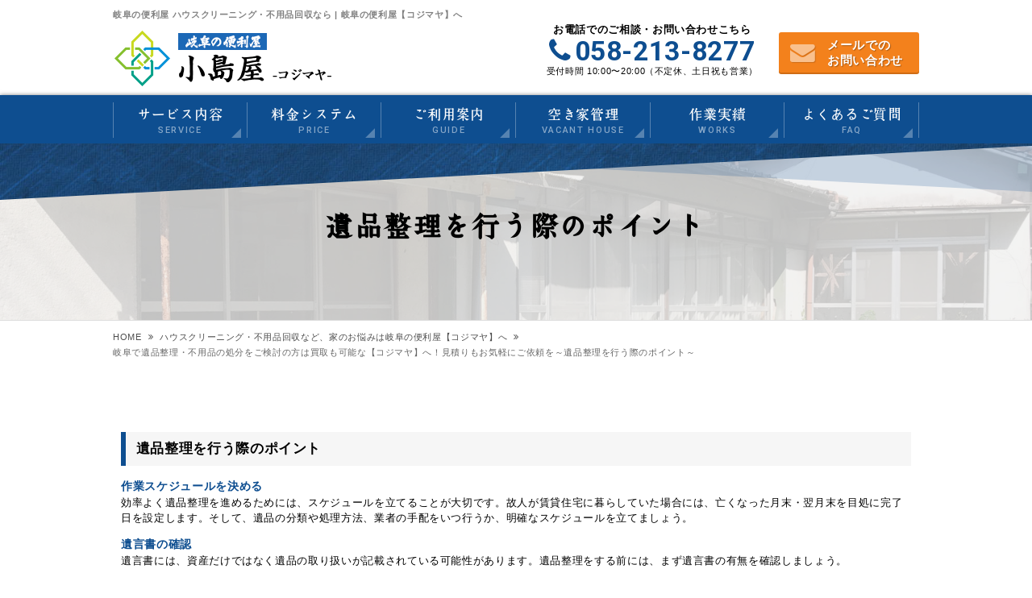

--- FILE ---
content_type: text/html; charset=UTF-8
request_url: https://www.plus-works.net/gifu_benriya/gifu_ihinseiri_kaitori/
body_size: 9701
content:




<!DOCTYPE html>
<html dir="ltr" lang="ja">

<head prefix="og: http://ogp.me/ns# fb: http://ogp.me/ns/fb# article: http://ogp.me/ns/article#">
<meta charset="UTF-8">
<meta name="viewport" content="width=device-width,initial-scale=1.0">
<meta name="format-detection" content="telephone=no,address=no,email=no">

<link rel="stylesheet" href="https://www.plus-works.net/wp/wp-content/themes/plusworks/common/css/reset.css">
<link rel="stylesheet" href="https://www.plus-works.net/wp/wp-content/themes/plusworks/common/css/common.css">

<link href="https://www.plus-works.net/wp/wp-content/themes/plusworks/img/apple-touch-icon.png" rel="apple-touch-icon">
<link href="https://www.plus-works.net/wp/wp-content/themes/plusworks/img/favicon.png" rel="icon" type="image/png">
<link href="https://www.plus-works.net/wp/wp-content/themes/plusworks/img/favicon.ico" rel="shortcut icon">

<script src="//ajax.googleapis.com/ajax/libs/jquery/2.1.1/jquery.min.js"></script>
<title>岐阜で遺品整理・不用品の処分をご検討の方は買取も可能な【コジマヤ】へ！見積りもお気軽にご依頼を～遺品整理を行う際のポイント～ | 岐阜の空き家管理・不用品回収、家の修繕なら「便利屋 コジマヤ」</title>
	<style>img:is([sizes="auto" i], [sizes^="auto," i]) { contain-intrinsic-size: 3000px 1500px }</style>
	
		<!-- All in One SEO 4.9.2 - aioseo.com -->
	<meta name="description" content="岐阜で遺品整理・不用品の処分をご検討の方は、買取にも対応する【コジマヤ】へご相談ください。お客様のご要望を踏まえた、適切な見積り額をご提示いたします。ここでは、遺品整理を行う際のポイントをご紹介いたします。" />
	<meta name="robots" content="max-image-preview:large" />
	<link rel="canonical" href="https://www.plus-works.net/gifu_benriya/gifu_ihinseiri_kaitori" />
	<meta name="generator" content="All in One SEO (AIOSEO) 4.9.2" />
		<meta property="og:locale" content="ja_JP" />
		<meta property="og:site_name" content="岐阜の空き家管理・不用品回収、家の修繕なら「便利屋 コジマヤ」 | Just another WordPress site" />
		<meta property="og:type" content="article" />
		<meta property="og:title" content="岐阜で遺品整理・不用品の処分をご検討の方は買取も可能な【コジマヤ】へ！見積りもお気軽にご依頼を～遺品整理を行う際のポイント～ | 岐阜の空き家管理・不用品回収、家の修繕なら「便利屋 コジマヤ」" />
		<meta property="og:description" content="岐阜で遺品整理・不用品の処分をご検討の方は、買取にも対応する【コジマヤ】へご相談ください。お客様のご要望を踏まえた、適切な見積り額をご提示いたします。ここでは、遺品整理を行う際のポイントをご紹介いたします。" />
		<meta property="og:url" content="https://www.plus-works.net/gifu_benriya/gifu_ihinseiri_kaitori" />
		<meta property="article:published_time" content="2018-07-27T04:25:16+00:00" />
		<meta property="article:modified_time" content="2018-07-27T04:25:16+00:00" />
		<meta name="twitter:card" content="summary" />
		<meta name="twitter:title" content="岐阜で遺品整理・不用品の処分をご検討の方は買取も可能な【コジマヤ】へ！見積りもお気軽にご依頼を～遺品整理を行う際のポイント～ | 岐阜の空き家管理・不用品回収、家の修繕なら「便利屋 コジマヤ」" />
		<meta name="twitter:description" content="岐阜で遺品整理・不用品の処分をご検討の方は、買取にも対応する【コジマヤ】へご相談ください。お客様のご要望を踏まえた、適切な見積り額をご提示いたします。ここでは、遺品整理を行う際のポイントをご紹介いたします。" />
		<script type="application/ld+json" class="aioseo-schema">
			{"@context":"https:\/\/schema.org","@graph":[{"@type":"BreadcrumbList","@id":"https:\/\/www.plus-works.net\/gifu_benriya\/gifu_ihinseiri_kaitori\/#breadcrumblist","itemListElement":[{"@type":"ListItem","@id":"https:\/\/www.plus-works.net#listItem","position":1,"name":"\u30db\u30fc\u30e0","item":"https:\/\/www.plus-works.net","nextItem":{"@type":"ListItem","@id":"https:\/\/www.plus-works.net\/gifu_benriya\/#listItem","name":"\u30cf\u30a6\u30b9\u30af\u30ea\u30fc\u30cb\u30f3\u30b0\u30fb\u4e0d\u7528\u54c1\u56de\u53ce\u306a\u3069\u3001\u5bb6\u306e\u304a\u60a9\u307f\u306f\u5c90\u961c\u306e\u4fbf\u5229\u5c4b\u3010\u30b3\u30b8\u30de\u30e4\u3011\u3078"}},{"@type":"ListItem","@id":"https:\/\/www.plus-works.net\/gifu_benriya\/#listItem","position":2,"name":"\u30cf\u30a6\u30b9\u30af\u30ea\u30fc\u30cb\u30f3\u30b0\u30fb\u4e0d\u7528\u54c1\u56de\u53ce\u306a\u3069\u3001\u5bb6\u306e\u304a\u60a9\u307f\u306f\u5c90\u961c\u306e\u4fbf\u5229\u5c4b\u3010\u30b3\u30b8\u30de\u30e4\u3011\u3078","item":"https:\/\/www.plus-works.net\/gifu_benriya\/","nextItem":{"@type":"ListItem","@id":"https:\/\/www.plus-works.net\/gifu_benriya\/gifu_ihinseiri_kaitori\/#listItem","name":"\u5c90\u961c\u3067\u907a\u54c1\u6574\u7406\u30fb\u4e0d\u7528\u54c1\u306e\u51e6\u5206\u3092\u3054\u691c\u8a0e\u306e\u65b9\u306f\u8cb7\u53d6\u3082\u53ef\u80fd\u306a\u3010\u30b3\u30b8\u30de\u30e4\u3011\u3078\uff01\u898b\u7a4d\u308a\u3082\u304a\u6c17\u8efd\u306b\u3054\u4f9d\u983c\u3092\uff5e\u907a\u54c1\u6574\u7406\u3092\u884c\u3046\u969b\u306e\u30dd\u30a4\u30f3\u30c8\uff5e"},"previousItem":{"@type":"ListItem","@id":"https:\/\/www.plus-works.net#listItem","name":"\u30db\u30fc\u30e0"}},{"@type":"ListItem","@id":"https:\/\/www.plus-works.net\/gifu_benriya\/gifu_ihinseiri_kaitori\/#listItem","position":3,"name":"\u5c90\u961c\u3067\u907a\u54c1\u6574\u7406\u30fb\u4e0d\u7528\u54c1\u306e\u51e6\u5206\u3092\u3054\u691c\u8a0e\u306e\u65b9\u306f\u8cb7\u53d6\u3082\u53ef\u80fd\u306a\u3010\u30b3\u30b8\u30de\u30e4\u3011\u3078\uff01\u898b\u7a4d\u308a\u3082\u304a\u6c17\u8efd\u306b\u3054\u4f9d\u983c\u3092\uff5e\u907a\u54c1\u6574\u7406\u3092\u884c\u3046\u969b\u306e\u30dd\u30a4\u30f3\u30c8\uff5e","previousItem":{"@type":"ListItem","@id":"https:\/\/www.plus-works.net\/gifu_benriya\/#listItem","name":"\u30cf\u30a6\u30b9\u30af\u30ea\u30fc\u30cb\u30f3\u30b0\u30fb\u4e0d\u7528\u54c1\u56de\u53ce\u306a\u3069\u3001\u5bb6\u306e\u304a\u60a9\u307f\u306f\u5c90\u961c\u306e\u4fbf\u5229\u5c4b\u3010\u30b3\u30b8\u30de\u30e4\u3011\u3078"}}]},{"@type":"Organization","@id":"https:\/\/www.plus-works.net\/#organization","name":"\u5c90\u961c\u306e\u7a7a\u304d\u5bb6\u7ba1\u7406\u30fb\u4e0d\u7528\u54c1\u56de\u53ce\u3001\u5bb6\u306e\u4fee\u7e55\u306a\u3089\u300c\u4fbf\u5229\u5c4b \u30b3\u30b8\u30de\u30e4\u300d","description":"Just another WordPress site","url":"https:\/\/www.plus-works.net\/"},{"@type":"WebPage","@id":"https:\/\/www.plus-works.net\/gifu_benriya\/gifu_ihinseiri_kaitori\/#webpage","url":"https:\/\/www.plus-works.net\/gifu_benriya\/gifu_ihinseiri_kaitori\/","name":"\u5c90\u961c\u3067\u907a\u54c1\u6574\u7406\u30fb\u4e0d\u7528\u54c1\u306e\u51e6\u5206\u3092\u3054\u691c\u8a0e\u306e\u65b9\u306f\u8cb7\u53d6\u3082\u53ef\u80fd\u306a\u3010\u30b3\u30b8\u30de\u30e4\u3011\u3078\uff01\u898b\u7a4d\u308a\u3082\u304a\u6c17\u8efd\u306b\u3054\u4f9d\u983c\u3092\uff5e\u907a\u54c1\u6574\u7406\u3092\u884c\u3046\u969b\u306e\u30dd\u30a4\u30f3\u30c8\uff5e | \u5c90\u961c\u306e\u7a7a\u304d\u5bb6\u7ba1\u7406\u30fb\u4e0d\u7528\u54c1\u56de\u53ce\u3001\u5bb6\u306e\u4fee\u7e55\u306a\u3089\u300c\u4fbf\u5229\u5c4b \u30b3\u30b8\u30de\u30e4\u300d","description":"\u5c90\u961c\u3067\u907a\u54c1\u6574\u7406\u30fb\u4e0d\u7528\u54c1\u306e\u51e6\u5206\u3092\u3054\u691c\u8a0e\u306e\u65b9\u306f\u3001\u8cb7\u53d6\u306b\u3082\u5bfe\u5fdc\u3059\u308b\u3010\u30b3\u30b8\u30de\u30e4\u3011\u3078\u3054\u76f8\u8ac7\u304f\u3060\u3055\u3044\u3002\u304a\u5ba2\u69d8\u306e\u3054\u8981\u671b\u3092\u8e0f\u307e\u3048\u305f\u3001\u9069\u5207\u306a\u898b\u7a4d\u308a\u984d\u3092\u3054\u63d0\u793a\u3044\u305f\u3057\u307e\u3059\u3002\u3053\u3053\u3067\u306f\u3001\u907a\u54c1\u6574\u7406\u3092\u884c\u3046\u969b\u306e\u30dd\u30a4\u30f3\u30c8\u3092\u3054\u7d39\u4ecb\u3044\u305f\u3057\u307e\u3059\u3002","inLanguage":"ja","isPartOf":{"@id":"https:\/\/www.plus-works.net\/#website"},"breadcrumb":{"@id":"https:\/\/www.plus-works.net\/gifu_benriya\/gifu_ihinseiri_kaitori\/#breadcrumblist"},"datePublished":"2018-07-27T13:25:16+09:00","dateModified":"2018-07-27T13:25:16+09:00"},{"@type":"WebSite","@id":"https:\/\/www.plus-works.net\/#website","url":"https:\/\/www.plus-works.net\/","name":"\u5c90\u961c\u306e\u7a7a\u304d\u5bb6\u7ba1\u7406\u30fb\u4e0d\u7528\u54c1\u56de\u53ce\u3001\u5bb6\u306e\u4fee\u7e55\u306a\u3089\u300c\u4fbf\u5229\u5c4b \u30b3\u30b8\u30de\u30e4\u300d","alternateName":"\u4fbf\u5229\u5c4b \u30b3\u30b8\u30de\u30e4","description":"Just another WordPress site","inLanguage":"ja","publisher":{"@id":"https:\/\/www.plus-works.net\/#organization"}}]}
		</script>
		<!-- All in One SEO -->

<link rel='stylesheet' id='wp-block-library-css' href='https://www.plus-works.net/wp/wp-includes/css/dist/block-library/style.min.css?ver=6.8.3' type='text/css' media='all' />
<style id='classic-theme-styles-inline-css' type='text/css'>
/*! This file is auto-generated */
.wp-block-button__link{color:#fff;background-color:#32373c;border-radius:9999px;box-shadow:none;text-decoration:none;padding:calc(.667em + 2px) calc(1.333em + 2px);font-size:1.125em}.wp-block-file__button{background:#32373c;color:#fff;text-decoration:none}
</style>
<link rel='stylesheet' id='aioseo/css/src/vue/standalone/blocks/table-of-contents/global.scss-css' href='https://www.plus-works.net/wp/wp-content/plugins/all-in-one-seo-pack/dist/Lite/assets/css/table-of-contents/global.e90f6d47.css?ver=4.9.2' type='text/css' media='all' />
<style id='global-styles-inline-css' type='text/css'>
:root{--wp--preset--aspect-ratio--square: 1;--wp--preset--aspect-ratio--4-3: 4/3;--wp--preset--aspect-ratio--3-4: 3/4;--wp--preset--aspect-ratio--3-2: 3/2;--wp--preset--aspect-ratio--2-3: 2/3;--wp--preset--aspect-ratio--16-9: 16/9;--wp--preset--aspect-ratio--9-16: 9/16;--wp--preset--color--black: #000000;--wp--preset--color--cyan-bluish-gray: #abb8c3;--wp--preset--color--white: #ffffff;--wp--preset--color--pale-pink: #f78da7;--wp--preset--color--vivid-red: #cf2e2e;--wp--preset--color--luminous-vivid-orange: #ff6900;--wp--preset--color--luminous-vivid-amber: #fcb900;--wp--preset--color--light-green-cyan: #7bdcb5;--wp--preset--color--vivid-green-cyan: #00d084;--wp--preset--color--pale-cyan-blue: #8ed1fc;--wp--preset--color--vivid-cyan-blue: #0693e3;--wp--preset--color--vivid-purple: #9b51e0;--wp--preset--gradient--vivid-cyan-blue-to-vivid-purple: linear-gradient(135deg,rgba(6,147,227,1) 0%,rgb(155,81,224) 100%);--wp--preset--gradient--light-green-cyan-to-vivid-green-cyan: linear-gradient(135deg,rgb(122,220,180) 0%,rgb(0,208,130) 100%);--wp--preset--gradient--luminous-vivid-amber-to-luminous-vivid-orange: linear-gradient(135deg,rgba(252,185,0,1) 0%,rgba(255,105,0,1) 100%);--wp--preset--gradient--luminous-vivid-orange-to-vivid-red: linear-gradient(135deg,rgba(255,105,0,1) 0%,rgb(207,46,46) 100%);--wp--preset--gradient--very-light-gray-to-cyan-bluish-gray: linear-gradient(135deg,rgb(238,238,238) 0%,rgb(169,184,195) 100%);--wp--preset--gradient--cool-to-warm-spectrum: linear-gradient(135deg,rgb(74,234,220) 0%,rgb(151,120,209) 20%,rgb(207,42,186) 40%,rgb(238,44,130) 60%,rgb(251,105,98) 80%,rgb(254,248,76) 100%);--wp--preset--gradient--blush-light-purple: linear-gradient(135deg,rgb(255,206,236) 0%,rgb(152,150,240) 100%);--wp--preset--gradient--blush-bordeaux: linear-gradient(135deg,rgb(254,205,165) 0%,rgb(254,45,45) 50%,rgb(107,0,62) 100%);--wp--preset--gradient--luminous-dusk: linear-gradient(135deg,rgb(255,203,112) 0%,rgb(199,81,192) 50%,rgb(65,88,208) 100%);--wp--preset--gradient--pale-ocean: linear-gradient(135deg,rgb(255,245,203) 0%,rgb(182,227,212) 50%,rgb(51,167,181) 100%);--wp--preset--gradient--electric-grass: linear-gradient(135deg,rgb(202,248,128) 0%,rgb(113,206,126) 100%);--wp--preset--gradient--midnight: linear-gradient(135deg,rgb(2,3,129) 0%,rgb(40,116,252) 100%);--wp--preset--font-size--small: 13px;--wp--preset--font-size--medium: 20px;--wp--preset--font-size--large: 36px;--wp--preset--font-size--x-large: 42px;--wp--preset--spacing--20: 0.44rem;--wp--preset--spacing--30: 0.67rem;--wp--preset--spacing--40: 1rem;--wp--preset--spacing--50: 1.5rem;--wp--preset--spacing--60: 2.25rem;--wp--preset--spacing--70: 3.38rem;--wp--preset--spacing--80: 5.06rem;--wp--preset--shadow--natural: 6px 6px 9px rgba(0, 0, 0, 0.2);--wp--preset--shadow--deep: 12px 12px 50px rgba(0, 0, 0, 0.4);--wp--preset--shadow--sharp: 6px 6px 0px rgba(0, 0, 0, 0.2);--wp--preset--shadow--outlined: 6px 6px 0px -3px rgba(255, 255, 255, 1), 6px 6px rgba(0, 0, 0, 1);--wp--preset--shadow--crisp: 6px 6px 0px rgba(0, 0, 0, 1);}:where(.is-layout-flex){gap: 0.5em;}:where(.is-layout-grid){gap: 0.5em;}body .is-layout-flex{display: flex;}.is-layout-flex{flex-wrap: wrap;align-items: center;}.is-layout-flex > :is(*, div){margin: 0;}body .is-layout-grid{display: grid;}.is-layout-grid > :is(*, div){margin: 0;}:where(.wp-block-columns.is-layout-flex){gap: 2em;}:where(.wp-block-columns.is-layout-grid){gap: 2em;}:where(.wp-block-post-template.is-layout-flex){gap: 1.25em;}:where(.wp-block-post-template.is-layout-grid){gap: 1.25em;}.has-black-color{color: var(--wp--preset--color--black) !important;}.has-cyan-bluish-gray-color{color: var(--wp--preset--color--cyan-bluish-gray) !important;}.has-white-color{color: var(--wp--preset--color--white) !important;}.has-pale-pink-color{color: var(--wp--preset--color--pale-pink) !important;}.has-vivid-red-color{color: var(--wp--preset--color--vivid-red) !important;}.has-luminous-vivid-orange-color{color: var(--wp--preset--color--luminous-vivid-orange) !important;}.has-luminous-vivid-amber-color{color: var(--wp--preset--color--luminous-vivid-amber) !important;}.has-light-green-cyan-color{color: var(--wp--preset--color--light-green-cyan) !important;}.has-vivid-green-cyan-color{color: var(--wp--preset--color--vivid-green-cyan) !important;}.has-pale-cyan-blue-color{color: var(--wp--preset--color--pale-cyan-blue) !important;}.has-vivid-cyan-blue-color{color: var(--wp--preset--color--vivid-cyan-blue) !important;}.has-vivid-purple-color{color: var(--wp--preset--color--vivid-purple) !important;}.has-black-background-color{background-color: var(--wp--preset--color--black) !important;}.has-cyan-bluish-gray-background-color{background-color: var(--wp--preset--color--cyan-bluish-gray) !important;}.has-white-background-color{background-color: var(--wp--preset--color--white) !important;}.has-pale-pink-background-color{background-color: var(--wp--preset--color--pale-pink) !important;}.has-vivid-red-background-color{background-color: var(--wp--preset--color--vivid-red) !important;}.has-luminous-vivid-orange-background-color{background-color: var(--wp--preset--color--luminous-vivid-orange) !important;}.has-luminous-vivid-amber-background-color{background-color: var(--wp--preset--color--luminous-vivid-amber) !important;}.has-light-green-cyan-background-color{background-color: var(--wp--preset--color--light-green-cyan) !important;}.has-vivid-green-cyan-background-color{background-color: var(--wp--preset--color--vivid-green-cyan) !important;}.has-pale-cyan-blue-background-color{background-color: var(--wp--preset--color--pale-cyan-blue) !important;}.has-vivid-cyan-blue-background-color{background-color: var(--wp--preset--color--vivid-cyan-blue) !important;}.has-vivid-purple-background-color{background-color: var(--wp--preset--color--vivid-purple) !important;}.has-black-border-color{border-color: var(--wp--preset--color--black) !important;}.has-cyan-bluish-gray-border-color{border-color: var(--wp--preset--color--cyan-bluish-gray) !important;}.has-white-border-color{border-color: var(--wp--preset--color--white) !important;}.has-pale-pink-border-color{border-color: var(--wp--preset--color--pale-pink) !important;}.has-vivid-red-border-color{border-color: var(--wp--preset--color--vivid-red) !important;}.has-luminous-vivid-orange-border-color{border-color: var(--wp--preset--color--luminous-vivid-orange) !important;}.has-luminous-vivid-amber-border-color{border-color: var(--wp--preset--color--luminous-vivid-amber) !important;}.has-light-green-cyan-border-color{border-color: var(--wp--preset--color--light-green-cyan) !important;}.has-vivid-green-cyan-border-color{border-color: var(--wp--preset--color--vivid-green-cyan) !important;}.has-pale-cyan-blue-border-color{border-color: var(--wp--preset--color--pale-cyan-blue) !important;}.has-vivid-cyan-blue-border-color{border-color: var(--wp--preset--color--vivid-cyan-blue) !important;}.has-vivid-purple-border-color{border-color: var(--wp--preset--color--vivid-purple) !important;}.has-vivid-cyan-blue-to-vivid-purple-gradient-background{background: var(--wp--preset--gradient--vivid-cyan-blue-to-vivid-purple) !important;}.has-light-green-cyan-to-vivid-green-cyan-gradient-background{background: var(--wp--preset--gradient--light-green-cyan-to-vivid-green-cyan) !important;}.has-luminous-vivid-amber-to-luminous-vivid-orange-gradient-background{background: var(--wp--preset--gradient--luminous-vivid-amber-to-luminous-vivid-orange) !important;}.has-luminous-vivid-orange-to-vivid-red-gradient-background{background: var(--wp--preset--gradient--luminous-vivid-orange-to-vivid-red) !important;}.has-very-light-gray-to-cyan-bluish-gray-gradient-background{background: var(--wp--preset--gradient--very-light-gray-to-cyan-bluish-gray) !important;}.has-cool-to-warm-spectrum-gradient-background{background: var(--wp--preset--gradient--cool-to-warm-spectrum) !important;}.has-blush-light-purple-gradient-background{background: var(--wp--preset--gradient--blush-light-purple) !important;}.has-blush-bordeaux-gradient-background{background: var(--wp--preset--gradient--blush-bordeaux) !important;}.has-luminous-dusk-gradient-background{background: var(--wp--preset--gradient--luminous-dusk) !important;}.has-pale-ocean-gradient-background{background: var(--wp--preset--gradient--pale-ocean) !important;}.has-electric-grass-gradient-background{background: var(--wp--preset--gradient--electric-grass) !important;}.has-midnight-gradient-background{background: var(--wp--preset--gradient--midnight) !important;}.has-small-font-size{font-size: var(--wp--preset--font-size--small) !important;}.has-medium-font-size{font-size: var(--wp--preset--font-size--medium) !important;}.has-large-font-size{font-size: var(--wp--preset--font-size--large) !important;}.has-x-large-font-size{font-size: var(--wp--preset--font-size--x-large) !important;}
:where(.wp-block-post-template.is-layout-flex){gap: 1.25em;}:where(.wp-block-post-template.is-layout-grid){gap: 1.25em;}
:where(.wp-block-columns.is-layout-flex){gap: 2em;}:where(.wp-block-columns.is-layout-grid){gap: 2em;}
:root :where(.wp-block-pullquote){font-size: 1.5em;line-height: 1.6;}
</style>
<link rel="https://api.w.org/" href="https://www.plus-works.net/wp-json/" /><link rel="alternate" title="JSON" type="application/json" href="https://www.plus-works.net/wp-json/wp/v2/pages/298" /><link rel="alternate" title="oEmbed (JSON)" type="application/json+oembed" href="https://www.plus-works.net/wp-json/oembed/1.0/embed?url=https%3A%2F%2Fwww.plus-works.net%2Fgifu_benriya%2Fgifu_ihinseiri_kaitori%2F" />
<link rel="alternate" title="oEmbed (XML)" type="text/xml+oembed" href="https://www.plus-works.net/wp-json/oembed/1.0/embed?url=https%3A%2F%2Fwww.plus-works.net%2Fgifu_benriya%2Fgifu_ihinseiri_kaitori%2F&#038;format=xml" />
<script src="//use.fontawesome.com/5f2af85d3e.js"></script>
<script src="https://www.plus-works.net/wp/wp-content/themes/plusworks/common/js/common.js"></script>















</head>

<body>

<!--*********************************************** header ****-->
<header class="header" role="banner">
<div class="l-base relative">
  <h1 class="header-title is-sp-hide">岐阜の便利屋 ハウスクリーニング・不用品回収なら | 岐阜の便利屋【コジマヤ】へ</h1>
  <p class="header-logo"><a href="https://www.plus-works.net/"><img src="https://www.plus-works.net/wp/wp-content/themes/plusworks/img/logo.png" alt="岐阜の便利屋プラスワークス"></a></p>


  <div class="header-tel is-sp-hide">
    <p class="header-tel-lead">お電話でのご相談・お問い合わせこちら</p>
    <p class="header-tel-number"><i class="fa fa-phone" aria-hidden="true"></i>058-213-8277</p>
    <p class="headet-tel-text">受付時間 10:00〜20:00（不定休、土日祝も営業）</p>
  </div>

  <div class="header-link is-sp-hide"><a href="https://www.plus-works.net/contact/" class="header-btn"><i class="fa fa-envelope" aria-hidden="true"></i>メールでの<br>お問い合わせ</a></div>

</div>
</header>
<!--*********************************************** //header ****-->

  <span class="accordion-trigger is-pc-hide"><button class="btn-accordion js-btn-accordion"><span></span><span></span><span></span></button></span>

<!--*********************************************** navi ****-->
<div class="navi-wrap">
<div class="js-accordion is-sp-hide">
  <div class="mobile-menu">

    <nav class="navi js-navi" role="navigation">
      <ul class="navi-list l-base l-base-no-offset clearfix">
        <li><a href="https://www.plus-works.net/service/">サービス内容<small>SERVICE</small></a></li>
        <li><a href="https://www.plus-works.net/price/">料金システム<small>PRICE</small></a></li>
        <li><a href="https://www.plus-works.net/guide/">ご利用案内<small>GUIDE</small></a></li>
        <li><a href="https://www.plus-works.net/vacant_house/">空き家管理<small>VACANT HOUSE</small></a></li>
        <li><a href="https://www.plus-works.net/works/">作業実績<small>WORKS</small></a></li>
        <li><a href="https://www.plus-works.net/faq/">よくあるご質問<small>FAQ</small></a></li>
        <li class="is-pc-hide"><a href="https://www.plus-works.net/contact/">お問い合わせ<small>CONTACT</small></a></li>
      </ul>
    </nav>

    <div class="navi-tel is-pc-hide">
      <p class="navi-tel-lead">お電話でのご相談・お問い合わせこちら</p>
      <p class="navi-tel-number"><a href="tel:058-213-8277"><i class="fa fa-phone" aria-hidden="true"></i>058-213-8277</a></p>
      <p class="navi-tel-text">受付時間 10:00〜20:00（不定休、土日祝も営業）</p>
    </div>

  </div>
</div>
</div>
<!--*********************************************** //navi ****-->



<!--*********************************************** mainvisual ****-->
<div class="page-heading">
  <h2 class="page-title">遺品整理を行う際のポイント</h2>
</div>
<!--*********************************************** //mainvisual ****-->


<!--*********************************************** breadcrumb ****-->
<div class="breadcrumb">
  <div class="l-base">
    <ul class="breadcrumb-lists clearfix" itemprop="breadcrumb" itemscope itemtype="http://schema.org/WebPage"><li><a href="https://www.plus-works.net/">HOME</a></li><li><a href="https://www.plus-works.net/gifu_benriya/">ハウスクリーニング・不用品回収など、家のお悩みは岐阜の便利屋【コジマヤ】へ</a></li><li>岐阜で遺品整理・不用品の処分をご検討の方は買取も可能な【コジマヤ】へ！見積りもお気軽にご依頼を～遺品整理を行う際のポイント～</li></ul>  </div>
</div>
<!--*********************************************** //breadcrumb ****-->



<!--*********************************************** contents ****-->
<main class="contents" role="main">






<section class="l-base l-block">

<div class="u-pb30 l-container">

<div class="l-section">

<h3 class="u-mb15 l-heading-secondary">遺品整理を行う際のポイント</h3>
<div class="u-mb30 c-block">
<div class="c-s-block">
<h4 class="l-tertiary">作業スケジュールを決める</h4>
<p class="u-m0 u-pb1em">効率よく遺品整理を進めるためには、スケジュールを立てることが大切です。故人が賃貸住宅に暮らしていた場合には、亡くなった月末・翌月末を目処に完了日を設定します。そして、遺品の分類や処理方法、業者の手配をいつ行うか、明確なスケジュールを立てましょう。</p>
</div>
<div class="c-s-block">
<h4 class="l-tertiary">遺言書の確認</h4>
<p class="u-m0 u-pb1em">遺言書には、資産だけではなく遺品の取り扱いが記載されている可能性があります。遺品整理をする前には、まず遺言書の有無を確認しましょう。</p>
</div>
<div class="c-s-block">
<h4 class="l-tertiary">形見を決める</h4>
<p class="u-m0 u-pb1em">遺品には、思い出がつまったものや価値あるものも多くあります。大切にしておきたい形見の品は、業者に依頼する前に、選別・確保しておきましょう。</p>
</div>
</div>

<h3 class="u-mb15 l-heading-secondary">遺品整理や不用品の処分は岐阜の【コジマヤ】にお任せ！～買取も実施～</h3>
<div class="u-mb30 c-block">
<div class="img-right-s"><img alt="遺品整理や不用品の処分は岐阜の【コジマヤ】にお任せ！～買取も実施～" src="http://www.plus-works.net/wp/wp-content/uploads/2018/07/g-10-01.jpg"></div>
<p class="u-m0 u-pb1em">遺品整理や不用品の処分をご検討中の方は、岐阜にある【コジマヤ】へご相談ください。</p>
<p class="u-m0 u-pb1em">遺品は故人様との思い出がつまった大切なお品です。大切なものだからこそ、故人様・ご遺族様の気持ちを尊重した遺品整理が必要となります。</p>
<p class="u-m0 u-pb1em">岐阜にある【コジマヤ】では、故人様が残された家財を丁寧に確認しながら、作業を行っています。遺品整理の際に発生した一部の不用品に関しては、買取も可能です。納得の価格で買い取らせていただきますので、ご希望の方はお気軽にご相談ください。</p>
</div>

<h3 class="u-mb15 l-heading-secondary">岐阜で遺品整理を承る業者をお探しの方へ～料金の見積りもお気軽に相談を～</h3>
<div class="u-mb30 c-block">
<div class="img-right-s"><img alt="岐阜で遺品整理を承る業者をお探しの方へ～料金の見積りもお気軽に相談を～" src="http://www.plus-works.net/wp/wp-content/uploads/2018/07/g-10-02.jpg"></div>
<p class="u-m0 u-pb1em">岐阜で遺品整理の相場を知りたい方は、【コジマヤ】までお問い合わせください。</p>
<p class="u-m0 u-pb1em">遺品整理を検討している方の中には、料金の相場が気になって、なかなか依頼できない方もいらっしゃるはずです。【コジマヤ】では、無料の見積りサービスを行っていますので、安心してご相談いただけます。</p>
<p class="u-m0 u-pb1em">お見積り後、お客様に納得いただき次第、遺品整理に着手いたします。遺品整理を承る業者をお探しなら、岐阜の【コジマヤ】へご相談ください。お客様からのお問い合わせ・ご相談をお待ちしています。</p>
</div>

</div>

<div class="c-btn"><a href="/contact/" class="c-btn-anchor">お問い合わせはこちらへ</a></div>

<div class="u-mt60 c-linkblock">

<div class="u-mb30 u-c-t">
<h3 class="u-mb15">引越し・不用品回収は【コジマヤ】にお任せください！</h3>
<ul class="c-pagelink">
<li><a href="http://www.plus-works.net/gifu_benriya/gifu_benriya_osusume/">岐阜の便利屋【コジマヤ】は早朝・夜間にも対応！～害虫駆除や片付けを依頼するなら「便利屋」がおすすめ～</a></li>
<li><a href="http://www.plus-works.net/gifu_benriya/gifu_benriya_ryoukin/">引っ越しをご検討中の方は岐阜の便利屋【コジマヤ】に相談を！料金の見積りにも対応～引っ越しの手順～</a></li>
<li><a href="http://www.plus-works.net/gifu_benriya/gifu_akiya_kanri/">岐阜で空き家の管理・手入れを依頼するなら適切な対策方法をご提案する【コジマヤ】にお任せ！～身近に潜む空き家問題～</a></li>
<li><a href="http://www.plus-works.net/gifu_benriya/gifu_akiya_iji/">岐阜で空き家を維持したいなら適切な清掃を行う【コジマヤ】へ～空き家を放置するリスク～</a></li>
<li><a href="http://www.plus-works.net/gifu_benriya/gifu_fuyouhinkaishuu_kuchikomi/">岐阜で不用品回収・遺品整理を承る業者をお探しなら口コミで好評の【コジマヤ】へ～不用品回収の方法～</a></li>
<li><a href="http://www.plus-works.net/gifu_benriya/gifu_fuyouhinkaishuu_shouryou/">引っ越しでの片付け・不用品回収を岐阜でお考えなら【コジマヤ】へ！少量のご依頼にも対応～家電リサイクル法とは～</a></li>
</ul>
</div>

<div class="u-c-b">
<h3 class="u-mb15">遺品整理・ハウスクリーニングのご依頼は【コジマヤ】へ！</h3>
<ul class="c-pagelink">
<li><a href="http://www.plus-works.net/gifu_benriya/gifu_housecleaning_hikkoshi/">岐阜でハウスクリーニングを利用したい方は引っ越し時の片付け・ゴミ屋敷にも対応可能な【コジマヤ】へ～ハウスクリーニングの活用シーン～</a></li>
<li><a href="http://www.plus-works.net/gifu_benriya/gifu_housecleaning_mitsumori/">岐阜でハウスクリーニングの業者をお探しなら口コミで好評の【コジマヤ】へ！見積りの依頼もお気軽に～高齢者の方におすすめのハウスクリーニング～</a></li>
<li><a href="http://www.plus-works.net/gifu_benriya/gifu_ihinseiri_akiya/">岐阜で遺品整理・空き家管理を業者に依頼するなら【コジマヤ】へお任せ～遺品整理のタイミング～</a></li>
<li><a href="http://www.plus-works.net/gifu_benriya/gifu_ihinseiri_kaitori/">岐阜で遺品整理・不用品の処分をご検討の方は買取も可能な【コジマヤ】へ！見積りもお気軽にご依頼を～遺品整理を行う際のポイント～</a></li>
</ul>
</div>

</div>

<div class="u-mt60 c-nap">
<h3 class="u-mb10">岐阜で遺品整理を依頼するなら【コジマヤ】をご利用ください</h3>
<table class="c-table">
<tr>
<th class="u-p10">会社名</th>
<td class="u-p10">株式会社コジマヤ</td>
</tr>
<tr>
<th class="u-p10">サイト名</th>
<td class="u-p10">便利屋 小島屋</td>
</tr>
<tr>
<th class="u-p10">住所</th>
<td class="u-p10">〒500-8227 岐阜県岐阜市曙2-5-5</td>
</tr>
<tr>
<th class="u-p10">TEL</th>
<td class="u-p10">058-213-8277</td>
</tr>
<tr>
<th class="u-p10">受付時間</th>
<td class="u-p10">10:00〜20:00（不定休、土日祝も営業）</td>
</tr>
<tr>
<th class="u-p10">ホームページURL</th>
<td class="u-p10"><a href="http://www.plus-works.net/">http://www.plus-works.net/</a></td>
</tr>
</table>
</div>

</div>

<style type="text/css">.u-m0 {margin: 0;}.u-mt10 {margin-top: 10px;}.u-mt15 {margin-top: 15px;}.u-mt20 {margin-top: 20px;}.u-mt30 {margin-top: 30px;}.u-mt60 {margin-top: 60px;}.u-mt1em {margin-top: 1em;}.u-mb10 {margin-bottom: 10px;}.u-mb15 {margin-bottom: 15px;}.u-mb20 {margin-bottom: 20px;}.u-mb30 {margin-bottom: 30px;}.u-mb60 {margin-bottom: 60px;}.u-mb1em {margin-bottom: 1em;}.u-p0 {padding: 0;}.u-p10 {padding: 10px;}.u-pt10 {padding-top: 10px;}.u-pt20 {padding-top: 20px;}.u-pt30 {padding-top: 30px;}.u-pt1em {padding-top: 1em;}.u-pb10 {padding-bottom: 10px;}.u-pb20 {padding-bottom: 20px;}.u-pb30 {padding-bottom: 30px;}.u-pb1em {padding-bottom: 1em;}.l-container {word-break: normal;padding: 0 10px;}.l-container .l-heading-primary {line-height: 1.2;}.l-container .l-heading-secondary {padding: .5em .75em;background-color: #f6f6f6;border-left: 6px solid #0E4E90;font-size: 1.3em;}.l-container .l-tertiary {color:#0E4E90;font-size: 1.1em;}.c-block {overflow: hidden;}.c-endblock {padding: 18px 18px 2px;background: #eee;border: 1px solid #ddd;}.img-right-s {float: none;width: 100%;margin: 0 0 4%;}.img-right-s img {width: 100%;vertical-align: middle;}.c-pagelink li { list-style: none;margin-bottom: 0.5em;border-bottom: 1px solid #ccc;padding-bottom: 0.5em;}.u-c-t h3 {position: relative;padding-bottom: .2em;border-bottom: 4px solid #ccc;font-size: 1.3em;}.u-c-t h3:after {position: absolute;bottom: -4px;left: 0;z-index: 2;content: '';width: 20%;height: 4px;background-color: #0E4E90;}.u-c-t a {text-decoration:none;color: #0E4E90;}.u-c-t a:hover {text-decoration: underline;}.u-c-b h3 {position: relative;padding-bottom: .2em;border-bottom: 4px solid #ccc;font-size: 1.3em;}.u-c-b h3:after {position: absolute;bottom: -4px;left: 0;z-index: 2;content: '';width: 20%;height: 4px;background-color: #f3811c;}.u-c-b a {color: #f3811c;text-decoration:none;}.u-c-b a:hover {text-decoration: underline;}.c-nap h3 {padding: .5em .75em;border-left: 6px solid #0E4E90;font-size: 1.3em;}.c-table {width: 100%;border-collapse: collapse;border: 1px solid #ddd;text-align: left;}.c-table th {width: 25%;background: #f7f7f7;border: 1px solid #ddd;vertical-align: middle;text-align: left;}.c-table td {border: 1px solid #ddd;vertical-align: middle;}.c-btn {padding: 30px 0;text-align: center;}.c-btn-anchor {position: relative;display: inline-block;padding: 15px 20px;background: #f3811c;color: #fff;font-size: 18px;font-weight: 700;border-radius: 5px;text-decoration: none;transition: 0.4s;}.c-btn-anchor:hover {opacity: 1;background: #f18c33;color: #fff;text-decoration: underline;}@media ( min-width: 768px ) {.img-right-s {float: right;width: 35%;margin: 0 0 4% 4%;}}</style>

</section>


</main>
<!--*********************************************** //contents ****-->






<!--*********************************************** conversion ****-->
<div class="conversion">
  <div class="l-base conversion-inner clearfix">
    <div class="conversion-heading">
      <h3 class="conversion-title">岐阜でハウスクリーニング・不用品回収など、<span class="is-pc-inline"><br></span><span class="text-accent">岐阜の便利屋 小島屋</span>にお気軽にご相談ください！</h3>
    </div>
    <div class="conversion-tel">
      <a href="tel:058-213-8277" class="is-pc-noevent">
        <p class="conversion-tel-lead">お電話でのご依頼・ご相談・お問い合わせこちら</p>
        <p class="conversion-tel-number">058-213-8277</p>
        <p class="conversion-tel-text">受付時間 10:00〜20:00（不定休、土日祝も営業）</p>
      </a>
    </div>
    <div class="conversion-mail">
      <p class="conversion-mail-lead">WEBからもご相談・お問い合わせ24時間受付中！</p>
      <div><a href="https://www.plus-works.net/contact/" class="conversion-btn"><span class="is-sp-hide">メールで</span>ご依頼・お問い合わせはこちら<i class="fa fa-chevron-circle-right" aria-hidden="true"></i></a></div>
    </div>
  </div>
</div>
<!--*********************************************** //conversion ****-->





<!--*********************************************** footer ****-->
<footer class="footer" role="contentinfo">

  <div class="footer-navi">
    <ul class="footer-navi-list clearfix">
      <li><a href="https://www.plus-works.net/service/">サービス案内</a></li>
      <li><a href="https://www.plus-works.net/price/">料金システム</a></li>
      <li><a href="https://www.plus-works.net/guide/">ご利用案内</a></li>
      <li><a href="https://www.plus-works.net/empty_house/">空き家管理</a></li>
      <li><a href="https://www.plus-works.net/works/">作業実績</a></li>
      <li><a href="https://www.plus-works.net/faq/">よくあるご質問</a></li>
      <li><a href="https://www.plus-works.net/news/">お知らせ</a></li>
      <li><a href="https://www.plus-works.net/contact/">お問い合わせ</a></li>
      <li><a href="https://www.plus-works.net/privacy/">プライバシーポリシー</a></li>
    </ul>
  </div>


  <div class="footer-inner l-base">
    <p class="footer-logo"><img src="https://www.plus-works.net/wp/wp-content/themes/plusworks/img/logo.png" alt="岐阜の便利屋小島屋"></p>
    <address class="footer-address">
      運営. 株式会社コジマヤ<br>
      住所. 岐阜県岐阜市曙2-5-5<br>
      TEL. 058-213-8277
    </address>

    <small class="copyright">&copy; <a href="http://www.plus-works.net/">岐阜の便利屋 ハウスクリーニング・不用品回収なら【コジマヤ】</a></small>

  </div>



</footer>
<!--*********************************************** //footer ****-->


<script type="speculationrules">
{"prefetch":[{"source":"document","where":{"and":[{"href_matches":"\/*"},{"not":{"href_matches":["\/wp\/wp-*.php","\/wp\/wp-admin\/*","\/wp\/wp-content\/uploads\/*","\/wp\/wp-content\/*","\/wp\/wp-content\/plugins\/*","\/wp\/wp-content\/themes\/plusworks\/*","\/*\\?(.+)"]}},{"not":{"selector_matches":"a[rel~=\"nofollow\"]"}},{"not":{"selector_matches":".no-prefetch, .no-prefetch a"}}]},"eagerness":"conservative"}]}
</script>
<script type="module"  src="https://www.plus-works.net/wp/wp-content/plugins/all-in-one-seo-pack/dist/Lite/assets/table-of-contents.95d0dfce.js?ver=4.9.2" id="aioseo/js/src/vue/standalone/blocks/table-of-contents/frontend.js-js"></script>

<!-- Global site tag (gtag.js) - Google Analytics -->
<script async src="https://www.googletagmanager.com/gtag/js?id=UA-74080410-5"></script>
<script>
  window.dataLayer = window.dataLayer || [];
  function gtag(){dataLayer.push(arguments);}
  gtag('js', new Date());

  gtag('config', 'UA-74080410-5');
</script>
<!-- Yahoo Code for your Target List -->
<script type="text/javascript" language="javascript">
/* <![CDATA[ */
var yahoo_retargeting_id = 'C9P45C4FM9';
var yahoo_retargeting_label = '';
var yahoo_retargeting_page_type = '';
var yahoo_retargeting_items = [{item_id: '', category_id: '', price: '', quantity: ''}];
/* ]]> */
</script>
<script type="text/javascript" language="javascript" src="https://b92.yahoo.co.jp/js/s_retargeting.js"></script>
</body>
</html>



--- FILE ---
content_type: text/css
request_url: https://www.plus-works.net/wp/wp-content/themes/plusworks/common/css/reset.css
body_size: 1669
content:
@charset "utf-8";
/* CSS Document */

@media screen and (max-width:768px) {

}

/*

//よく使う

  transition:all 0.2s ease;

  transform-origin:left top;
  transform:rotate(90deg);

  transform:scale(1.4);

  transform:skewX(0, 20deg);

  transform:translate(50px,20px);

  font-size:calc(112.5% + 0.5vw);



.spin {
  animation: spin-animation 10s linear infinite;
}
@keyframes spin-animation {
  0% {transform: rotate(0deg) scale(1.0);}
  100% {transform: rotate(-360deg) scale(2.0);}
}


//fontsize

10px   77%
11px   85%
12px   93%
13px   100%
14px   108%
15px   116%
16px   124%
17px   131%
18px   139%
19px   147%
20px   154%
21px   162%
22px   170%
23px   177%
24px   185%
25px   193%
26px   200%

*/

/*! normalize.css v6.0.0 | MIT License | github.com/necolas/normalize.css */html {line-height: 1.15;-ms-text-size-adjust: 100%;-webkit-text-size-adjust: 100%;}article,aside,footer,header,nav,section {display: block;}h1 {font-size: 2em;margin: 0.67em 0;}figcaption,figure,main {display: block;}figure {margin: 1em 40px;}hr {box-sizing: content-box;height: 0;overflow: visible;}pre {font-family: monospace, monospace;font-size: 1em;}a {background-color: transparent;-webkit-text-decoration-skip: objects;}abbr[title] {border-bottom: none;text-decoration: underline;text-decoration: underline dotted;}b,strong {font-weight: inherit;}b,strong {font-weight: bolder;}code,kbd,samp {font-family: monospace, monospace;font-size: 1em;}dfn {font-style: italic;}mark {background-color: #ff0;color: #000;}small {font-size: 80%;}sub,sup {font-size: 75%;line-height: 0;position: relative;vertical-align: baseline;}sub {bottom: -0.25em;}sup {top: -0.5em;}audio,video {display: inline-block;}audio:not([controls]) {display: none;height: 0;}img {border-style: none;}svg:not(:root) {overflow: hidden;}button,input,optgroup,select,textarea {margin: 0;}button,input {overflow: visible;}button,select {text-transform: none;}button,html [type="button"],[type="reset"],[type="submit"] {-webkit-appearance: button;}button::-moz-focus-inner,[type="button"]::-moz-focus-inner,[type="reset"]::-moz-focus-inner,[type="submit"]::-moz-focus-inner {border-style: none;padding: 0;}button:-moz-focusring,[type="button"]:-moz-focusring,[type="reset"]:-moz-focusring,[type="submit"]:-moz-focusring {outline: 1px dotted ButtonText;}legend {box-sizing: border-box;color: inherit;display: table;max-width: 100%;padding: 0;/* 3 */white-space: normal;}progress {display: inline-block;vertical-align: baseline;}textarea {overflow: auto;}[type="checkbox"],[type="radio"] {box-sizing: border-box;padding: 0;}[type="number"]::-webkit-inner-spin-button,[type="number"]::-webkit-outer-spin-button {height: auto;}[type="search"] {-webkit-appearance: textfield;outline-offset: -2px;}[type="search"]::-webkit-search-cancel-button,[type="search"]::-webkit-search-decoration {-webkit-appearance: none;}::-webkit-file-upload-button {-webkit-appearance: button;font: inherit;}details,menu {display: block;}summary {display: list-item;}canvas {display: inline-block;}template {display: none;}[hidden] {display: none;}

body,div,dl,dt,dd,ul,ol,li,h1,h2,h3,h4,h5,h6,pre,form,fieldset,input,textarea,p,blockquote,th,td,address,caption,figure {margin: 0;padding: 0;}table {border-collapse: collapse;border-spacing: 0;}fieldset,img {border: 0;vertical-align: bottom;}h1,h2,h3,h4,h5,h6 {font-size: 100%;}q:before,q:after {content: '';}abbr,acronym {border: 0;}hr {margin: 0;padding: 0;}a {outline: none;}ul,ol{list-style:none;}input:placeholder-shown {color: #aaa;}::-webkit-input-placeholder {color: #aaa;}:-moz-placeholder {color: #aaa;opacity: 1;}::-moz-placeholder {color: #aaa;opacity: 1;}:-ms-input-placeholder {color: #aaa;}:focusinput:placeholder-shown {color: transparent;}:focus::-webkit-input-placeholder {color: transparent;}:focus:-moz-placeholder {color: transparent;}:focus::-moz-placeholder {color: transparent;}:focus:-ms-input-placeholder {color: transparent;}/**********************************************common style***********************************************/.clear { clear: both; width:0px; height:0px; display:block; overflow:hidden; }.clearfix:after {content: ".";display: block;height: 0;clear: both;visibility: hidden;overflow:hidden;font-size:0.1em;line-height:0;}.clearfix{zoom:1;}/* Hides from IE-mac \*/* html .clearfix { height: 1%; }.clearfix { display: block; }/* End hide from IE-mac */


--- FILE ---
content_type: text/css
request_url: https://www.plus-works.net/wp/wp-content/themes/plusworks/common/css/common.css
body_size: 12869
content:
@charset "utf-8";

/* CSS Document */

@import 'https://fonts.googleapis.com/css?family=Lato:100,300,400,700,900|Montserrat:400,700|Roboto:100,300,400,500,700,900';
/*
font-family: 'Lato', sans-serif;
font-family: 'Roboto', sans-serif;
font-family: 'Montserrat', sans-serif;
*/


@font-face {
    font-family: 'dejima';
    src: url('../../common/font/dejima.eot');
    src: url('../../common/font/dejima.eot?#iefix') format('embedded-opentype'),
         url('../../common/font/dejima.woff') format('woff');
    font-weight: normal;
    font-style: normal;
}

/********************************************************************************************
ベース
********************************************************************************************/
html,
body {
  height: 100%;
  min-height: 100%;
  font-size: 13px;
  font-weight: 500;
  line-height: 1.5;
  font-family: "游ゴシック", YuGothic, "ヒラギノ角ゴ ProN W3", "Hiragino Kaku Gothic ProN", "メイリオ", Meiryo, sans-serif;
  letter-spacing: 0.05em;
/*
  font-family: "Times New Roman", "游明朝", YuMincho, "ヒラギノ明朝 ProN W3", "Hiragino Mincho ProN",  "HG明朝E", "HGS明朝E", "ＭＳ Ｐ明朝", "MS PMincho", "MS 明朝", "メイリオ", Meiryo, serif;
*/
}

body {
animation: fadeIn 1s ease 0s 1 normal;
}

@keyframes fadeIn {
  0% {opacity: 0}
  100% {opacity: 1}
}

@-webkit-keyframes fadeIn {
  0% {opacity: 0}
  100% {opacity: 1}
}


a {
  color: ;
  text-decoration: underline;
  transition:all 0.2s ease;
}

a:hover,
a:active {
  color: ;
  text-decoration: none;
}

img {
  max-width: 100%;
  height: auto;
}

/********************************************************************************************
レイアウト
********************************************************************************************/

/**********************************************
common
***********************************************/

.relative {  position: relative !important; }

.right,.alignright {  float: right !important; }
.left,.alignleft  {  float: left !important; }
.aligncenter  { margin-left:auto; margin-right:auto; }

.text-align-center {  text-align: center !important; }
.text-align-right  {  text-align: right !important; }
.text-align-left   {  text-align: left !important; }


.l-bottom-xxsmall {  margin-bottom: 5px  !important; }
.l-bottom-xsmall  {  margin-bottom: 10px !important; }
.l-bottom-small   {  margin-bottom: 15px !important; }
.l-bottom         {  margin-bottom: 20px !important; }
.l-bottom-large   {  margin-bottom: 30px !important; }
.l-bottom-xlarge  {  margin-bottom: 50px !important; }
.l-bottom-xxlarge {  margin-bottom: 80px !important; }

.l-top-xxsmall {  margin-top: 5px  !important; }
.l-top-xsmall  {  margin-top: 10px !important; }
.l-top-small   {  margin-top: 15px !important; }
.l-top         {  margin-top: 20px !important; }
.l-top-large   {  margin-top: 30px !important; }
.l-top-xlarge  {  margin-top: 50px !important; }
.l-top-xxlarge {  margin-top: 80px !important; }

.l-bottom-xxsmall-p {  padding-bottom: 5px  !important; }
.l-bottom-xsmall-p  {  padding-bottom: 10px !important; }
.l-bottom-small-p   {  padding-bottom: 15px !important; }
.l-bottom-p         {  padding-bottom: 20px !important; }
.l-bottom-large-p   {  padding-bottom: 30px !important; }
.l-bottom-xlarge-p  {  padding-bottom: 50px !important; }
.l-bottom-xxlarge-p {  padding-bottom: 80px !important; }

.l-top-xxsmall-p {  padding-top: 5px  !important; }
.l-top-xsmall-p  {  padding-top: 10px !important; }
.l-top-small-p   {  padding-top: 15px !important; }
.l-top-p         {  padding-top: 20px !important; }
.l-top-large-p   {  padding-top: 30px !important; }
.l-top-xlarge-p  {  padding-top: 50px !important; }
.l-top-xxlarge-p {  padding-top: 80px !important; }


@media screen and (max-width:768px) {

  .l-bottom-xxsmall {  margin-bottom: 5px  !important; }
  .l-bottom-xsmall  {  margin-bottom: 7px !important; }
  .l-bottom-small   {  margin-bottom: 10px !important; }
  .l-bottom         {  margin-bottom: 15px !important; }
  .l-bottom-large   {  margin-bottom: 20px !important; }
  .l-bottom-xlarge  {  margin-bottom: 30px !important; }
  .l-bottom-xxlarge {  margin-bottom: 40px !important; }

  .l-top-xxsmall {  margin-top: 5px  !important; }
  .l-top-xsmall  {  margin-top: 7px !important; }
  .l-top-small   {  margin-top: 10px !important; }
  .l-top         {  margin-top: 15px !important; }
  .l-top-large   {  margin-top: 20px !important; }
  .l-top-xlarge  {  margin-top: 30px !important; }
  .l-top-xxlarge {  margin-top: 40px !important; }

  .l-bottom-xxsmall-p {  padding-bottom: 5px  !important; }
  .l-bottom-xsmall-p  {  padding-bottom: 7px !important; }
  .l-bottom-small-p   {  padding-bottom: 10px !important; }
  .l-bottom-p         {  padding-bottom: 15px !important; }
  .l-bottom-large-p   {  padding-bottom: 20px !important; }
  .l-bottom-xlarge-p  {  padding-bottom: 30px !important; }
  .l-bottom-xxlarge-p {  padding-bottom: 40px !important; }

  .l-top-xxsmall-p {  padding-top: 5px  !important; }
  .l-top-xsmall-p  {  padding-top: 7px !important; }
  .l-top-small-p   {  padding-top: 10px !important; }
  .l-top-p         {  padding-top: 15px !important; }
  .l-top-large-p   {  padding-top: 20px !important; }
  .l-top-xlarge-p  {  padding-top: 30px !important; }
  .l-top-xxlarge-p {  padding-top: 40px !important; }

}


/**********************************************
column
***********************************************/

.l-column-container{
margin-left:-2%;
}

.l-grid-01,.l-grid-02, .l-grid-03, .l-grid-04, .l-grid-05, .l-grid-06, .l-grid-07, .l-grid-08, .l-grid-09, .l-grid-10, .l-grid-11, .l-grid-12 {
float: left;
padding-left:2%;
box-sizing:border-box;
}

.l-grid-01 { width: 8.333%; }
.l-grid-02 { width: 16.666%; }
.l-grid-03 { width: 25%; }
.l-grid-04 { width: 33.333%; }
.l-grid-05 { width: 41.666%; }
.l-grid-06 { width: 50%; }
.l-grid-07 { width: 58.333%; }
.l-grid-08 { width: 66.666%; }
.l-grid-09 { width: 75%; }
.l-grid-10 { width: 83.333%; }
.l-grid-11 { width: 91.666%; }
.l-grid-12 { width: 100%; }


@media screen and (max-width:768px) {

  .l-column-container{
  margin-left:0;
  }

  .l-grid-01,.l-grid-02, .l-grid-03, .l-grid-04, .l-grid-05, .l-grid-06, .l-grid-07, .l-grid-08, .l-grid-09, .l-grid-10, .l-grid-11, .l-grid-12 {
  float: none;
  padding-left:0;
  box-sizing:border-box;
  width:auto;
  }

}

/**********************************************
grid-list
***********************************************/

.l-list {
  list-style: none;
}

.l-list>li {
  float: left;
  padding-bottom: 10px;
}

.l-list-half {
  margin-left: -4%;
}

.l-list-half>li {
  width: 46%;
  margin-left: 4%;
}

.l-list-half>li:nth-of-type(2n) {
  margin-right: 0;
}

.l-list-half>li:nth-of-type(2n+1) {
  clear: both;
}

.l-list-trisect {
  margin-left: -3%;
}

.l-list-trisect>li {
  width: 30.3%;
  margin-left: 3%;
}

.l-list-trisect>li:nth-of-type(3n) {
  margin-right: 0;
}

.l-list-trisect>li:nth-of-type(3n+1) {
  clear: both;
}

.l-list-quarter {
  margin-left: -2%;
}

.l-list-quarter>li {
  width: 23%;
  margin-left: 2%;
}

.l-list-quarter>li:nth-of-type(4n) {
  margin-right: 0;
}

.l-list-quarter>li:nth-of-type(4n+1) {
  clear: both;
}



/**********************************************
base
***********************************************/

.l-base {
  width: auto;
  max-width: 1000px;
  margin-left: auto;
  margin-right: auto;
}

.l-base-wide {
  width: auto;
  max-width: 1200px;
  margin-left: auto;
  margin-right: auto;
}

.l-base-small {
  width: auto;
  max-width: 800px;
  margin-left: auto;
  margin-right: auto;
}

.l-block {
  padding-top: 80px;
  padding-bottom: 80px;
}





@media screen and (max-width:768px) {

  .l-base {
    box-sizing: border-box;
  }

  .l-base-wide {
    box-sizing: border-box;
  }

  .l-base-small {
    box-sizing: border-box;
  }

  .l-base-wide .l-base,
  .l-base-wide .l-base-small,
  .l-base .l-base-small {
    padding-left: 0;
    padding-right: 0;
  }


  .l-base:not(.l-base-no-offset),
  .l-base-wide:not(.l-base-no-offset),
  .l-base-small:not(.l-base-no-offset){
    padding-left: 3%;
    padding-right: 3%;
  }


  .l-block {
    padding-top: 30px;
    padding-bottom: 30px;
  }

}



/********************************************************************************************
モジュール
********************************************************************************************/


/**********************************************
common
***********************************************/


/**********************************************
module-heading
***********************************************/

.heading-title{
  text-align: center;
  font-size: 200%;
  background: url(../../img/pattern02.jpg);
  margin-bottom: 30px;
  color: #fff;
  padding: 10px 0;
}

.heading-subtitle{
  border-left: 5px solid #0e4e90;
  padding: 0 0 0 15px;
  font-size: 139%;
}


@media screen and (max-width:768px) {

  .heading-title{
    font-size: 139%;
    margin-top: 40px;
    margin-bottom: 10px;
  }

}



/**********************************************
module-text
***********************************************/

.text-main{
  font-size: 116%;
  line-height: 2;
}

.text-small{
}

.text-large{
}

.text-accent{
background: linear-gradient(to bottom,  rgba(255,246,0,0) 0%,rgba(255,246,0,0) 75%,rgba(255,246,0,1) 75%,rgba(255,246,0,1) 100%);
filter: progid:DXImageTransform.Microsoft.gradient( startColorstr='#00fff600', endColorstr='#fff600',GradientType=0 );

}

@media screen and (max-width:768px) {

  .text-main{
    font-size: 108%;
    line-height: 1.7;
  }


}


/**********************************************
module-btn
***********************************************/

.btn {
  display: inline-block;
  border: 1px solid #222;
  padding: 15px 50px 15px 60px;
  font-size: 154%;
  text-align: center;
  color: #222;
  text-decoration: none;
}
.btn i {
  padding-left: 1em;
}
.btn:hover {
  background-color: #04192e;
  border-color: #04192e;
  color: #fff;
}


.btn-small {
  font-size: 108%;
  padding: 8px 30px 8px 15px;
}

.btn-large {
  font-size: 170%;
  padding: 17px 40px 17px 30px;
}

.btn-block {
  padding-left: 0;
  padding-right: 0;
  display: block;
  text-align: center;
}

.btn-normal {
  background-color: #444;
  box-shadow: 0 2px 0 #222;
}

@media screen and (max-width:768px) {

  .btn {
    width: 100%;
    font-size: 108%;
    box-sizing: border-box;
    padding: 12px 0px 10px 0px;
    text-align: center;
  }

  .btn.btn-large {
    padding: 14px 0px 12px 0px;
    font-size: 108%;
  }
}

/**********************************************
module-header
***********************************************/

.header {
  background-color: #fff;
}

.header-title {
  font-size: 85%;
  opacity: 0.5;
  padding-top: 10px;
}
.header-logo {
  padding-top: 10px;
  padding-bottom: 10px;
}
.header-logo img {
  width: 300px;
}


.header-tel {
  position: absolute;
  top: 30px;
  right: 200px;
  text-align: center;
  line-height: 1;
}

.header-tel-lead {
  font-size: 100%;
  font-weight: bold;
}
.header-tel-number {
  color: #0e4e90;
  font-size: 260%;
  font-family: "Roboto";
  font-weight: 700;
  padding: 4px 0 3px 0;
}
.header-tel-number i {
  padding-right: 0.1em;
}
.headet-tel-text {
  font-size: 85%;
}


.header-link{
  position: absolute;
  right: 0;
  top: 40px;
}
.header-btn{
  display: inline-block;
  padding: 6px 20px 6px 60px;
  background-color: #f3811c;
  border-radius: 3px;
  box-shadow: 0 2px 0 #cf6c14;
  position: relative;
  color: #fff;
  text-decoration: none;
  font-size: 116%;
  font-weight: bold;
  line-height: 1.3;
  text-shadow: 1px 1px 1px rgba(0,0,0,0.3);
}
.header-btn i{
  position: absolute;
  left: 15px;
  top: 50%;
  font-size: 28px;
  opacity: 0.5;
  transform:scaleX(1.1);
  margin-top: -0.5em;
}
.header-btn:hover{
  opacity: 0.7;
}


@media screen and (max-width:768px) {


  .header {
  }

  .header-title {
    font-size: 85%;
    opacity: 0.5;
    padding-top: 10px;
  }
  .header-logo {
    padding-top: 3px;
    padding-bottom: 3px;
  }
  .header-logo img {
    width: auto;
    height: 42px;
  }


}


/**********************************************
module-accordion-trigger
***********************************************/

@media screen and (max-width:768px) {

  .accordion-trigger {
    position: fixed;
    right: 8px;
    top: 8px;
    z-index: 9009;
    cursor: pointer;
    background: none;
    border: none;
    background-color: #17395c;
    padding: 8px;
  }
  .btn-accordion{
    border: none;
    background: none;
    cursor: pointer;
  }
  .btn-accordion,
  .btn-accordion span {
    display: inline-block;
    transition: all .4s;
    box-sizing: border-box;
  }
  .btn-accordion {
    display: block;
    position: relative;
    width: 24px;
    height: 18px;
  }
  .btn-accordion span {
    position: absolute;
    left: 0;
    width: 100%;
    height: 2px;
    background-color: #fff;
  }
  .btn-accordion span:nth-of-type(1) {
    top: 0;
  }
  .btn-accordion span:nth-of-type(2) {
    top: 8px;
  }
  .btn-accordion span:nth-of-type(3) {
    bottom: 0;
  }


  .btn-accordion.active span:nth-of-type(1) {
    -webkit-transform: translateY(8px) rotate(-45deg);
    transform: translateY(8px) rotate(135deg);
  }

  .btn-accordion.active span:nth-of-type(2) {
    opacity: 0;
  }

  .btn-accordion.active span:nth-of-type(3) {
    -webkit-transform: translateY(-8px) rotate(45deg);
    transform: translateY(-8px) rotate(-135deg);
  }


}

/**********************************************
module-navi
***********************************************/

.navi-wrap{
  height: 60px;
}

.navi {
  width: 100%;
  background-color: #0e4e90;
  height: 60px;
  overflow: hidden;
  z-index: 999;
  box-shadow: 0 0 5px rgba(0,0,0,0.5);
}
.is-follow.navi{
  position: fixed;
  top: 0;
}

.navi-list {}

.navi-list li {
  float: left;
  width: 16.66666%;
  position: relative;
}

.navi-list li:first-child::before,
.navi-list li::after {
  content: "";
  display: block;
  width: 1px;
  height: 70%;
  background-color: rgba(255, 255, 255, 0.3);
  position: absolute;
  right: 0;
  top: 15%;
}
.navi-list li:first-child::before {
  right: auto;
  left: 0;
  right: 0;
}

.navi-list li a {
  display: block;
  padding: 13px 0 11px 0;
  text-align: center;
  color: #fff;
  text-decoration: none;
  font-size: 131%;
  letter-spacing: 0.05em;
  font-family: 'dejima';
  line-height: 1.4;
}
.navi-list li a:hover {
  background-color: rgba(255, 255, 255, 0.1);
}

.navi-list li a::after {
  content: "";
  display: block;
  position: absolute;
  right: 8px;
  bottom: 15%;
  width: 0;
  height: 0;
  border-style: solid;
  border-width: 0 0 12px 12px;
  border-color: transparent transparent rgba(255, 255, 255, 0.3) transparent;
}

.navi-list li a small {
  display: block;
  font-size: 65%;
  font-family: "Roboto";
  opacity: 0.5;
  letter-spacing: 0.15em;
}




.navi-tel {
  display: inline-block;
  text-align: center;
  line-height: 1;
  color: #fff;
  padding: 15px 0;
}

.navi-tel-lead {
  font-size: 100%;
  font-weight: bold;
}
.navi-tel-number {
  color: #fff;
  font-size: 220%;
  font-family: "Roboto";
  font-weight: 700;
  padding: 6px 0 3px 0;
}
.navi-tel-number i {
  padding-right: 0.1em;
}
.navi-tel-text {
  font-size: 85%;
}
.navi-tel-number a{
  color: #fff;
  text-decoration: none;
}


@media screen and (max-width:768px) {

  .mobile-menu{
    width: 100%;
    box-sizing: border-box;
    background: #17395c;
    position: fixed;
    z-index: 9005;
    top: -10px;
    padding-top: 50px;
    transition:all 0.5s ease;
    opacity: 0;
  }

  .is-accordion-open .mobile-menu{
    top: 0;
    opacity: 1;
  }

  .navi-wrap{
    height: auto;
  }


  .navi {
    background: none;
    height: auto;
    overflow: auto;
    box-shadow: none;
  }

  .is-follow.navi {
    position: static;
  }

  .navi-list {
    border-top: 1px solid rgba(255, 255, 255, 0.2);
  }

  .navi-list li {
    float: none;
    width: auto;
    position: relative;
    border-bottom: 1px solid rgba(255, 255, 255, 0.2);
  }

  .navi-list li:first-child::before,
  .navi-list li::after {
    display: none;
  }

  .navi-list li:first-child::before {
    display: none;
  }

  .navi-list li a {
    display: block;
    padding: 8px 0 7px 0;
    text-align: center;
    color: #fff;
    text-decoration: none;
    font-size: 116%;
    letter-spacing: 0.1em;
    font-family: 'dejima';
    line-height: 1.4;
  }

  .navi-list li a:hover {
    background-color: rgba(255, 255, 255, 0.1);
  }

  .navi-list li a::after {
    content: "";
    display: block;
    position: absolute;
    right: 8px;
    bottom: 15%;
    width: 0;
    height: 0;
    border-style: solid;
    border-width: 0 0 12px 12px;
    border-color: transparent transparent rgba(255, 255, 255, 0.3) transparent;
  }

  .navi-list li a small {
    display: block;
    font-size: 65%;
    font-family: "Roboto";
    opacity: 0.5;
    letter-spacing: 0.15em;
  }

}

/**********************************************
module-mainvisual
***********************************************/


.mainvisual {
  background: url(../../img/mainvisual.jpg) no-repeat center center / cover ;
  height: 640px;
}

.mainvisual-text {
  max-width: 780px;
  padding-top: 60px;
}

.mainvisual-img {
  padding-top: 20px;
  max-width: 805px;
}


@media screen and (max-width:1024px) {


  .mainvisual {
    height: 440px;
  }

  .mainvisual-text {
    max-width: 520px;
    padding-top: 40px;
  }

  .mainvisual-img {
    padding-top: 10px;
    max-width: 505px;
  }

}

@media screen and (max-width:768px) {


  .mainvisual {
    background: url(../../img/mainvisual.jpg) no-repeat center center / cover ;
    height: auto;
    padding-bottom: 20px;
  }

  .mainvisual-text {
    padding-right: 40px;
    padding-top: 20px;
  }

  .mainvisual-img {
    padding-top: 0px;
  }


}



/**********************************************
module-contents
***********************************************/


.home-news {
  background-color: #0e4e90;
  padding: 2px 0 2px 0;
}

.home-news-title{
  width: 35%;
  float: left;
  font-size: 162%;
  color: #fff;
  font-family: 'dejima';
  padding: 10px 30px 10px 0;
  text-align: right;
  box-sizing: border-box;
  font-weight: normal;
}

.home-news-block{
  background-color: #fff;
  width: 65%;
  float: right;
  position: relative;
  overflow: hidden;
  height: 52px;
}

.home-news-list{
}
.home-news-list li{
  padding: 14px 0 0 30px;
  display: none;
}
.home-news-list li a{
  color: #222;
}
.home-news-category{
  display: inline-block;
  background: #f3811c;
  padding: 2px 10px;
  color: #fff;
  font-size: 116%;
  border-radius: 3px;
  margin-right: 15px;
}
.home-news-date{
  display: inline-block;
  font-size: 124%;
  margin-right: 1em;
}
.home-news-text{
  display: inline-block;
  font-size: 124%;
}

@media screen and (max-width:1024px) {

  .home-news-title{
    width: 20%;
  }

  .home-news-block{
    width: 80%;
  }

}

@media screen and (max-width:768px) {

  .home-news {
    background-color: #0e4e90;
    padding: 2px 2px 2px 2px;
  }

  .home-news-title{
    width: auto;
    float: none;
    font-size: 108%;
    padding: 3px 0;
    text-align: center;
  }

  .home-news-block{
    background-color: #fff;
    width: auto;
    float: none;
    overflow: visible;
    height: auto;
  }

  .home-news-list{
    padding: 0;
  }
  .home-news-list li{
    padding: 0;
    display: block;
  }
  .home-news-list li a{
    display: block;
    border-bottom: 1px solid #ccc;
    padding: 6px 3%;
    text-decoration: none;
    }
  .home-news-category{
    padding: 2px 4px;
    color: #fff;
    font-size: 77%;
    border-radius: 3px;
    margin-right: 5px;
  }
  .home-news-date{
    display: inline-block;
    font-size: 85%;
    margin-right: 1em;
  }
  .home-news-text{
    display: block;
    font-size: 93%;
    padding-top: 3px;
  }


}



/**********************************************
module-home-heading
***********************************************/

.home-heading {
  text-align: center;
  background: url(../../img/line01.png) no-repeat center bottom;
  padding-bottom: 30px;
  margin-bottom: 40px;
}
.home-heading-title {
  font-size: 250%;
  letter-spacing: 0.1em;
  font-family: "dejima";
}
.home-heading-title span {
  display: block;
  color: #0e4e90;
  font-size: 50%;
  letter-spacing: 0.15em;
  font-family: "Roboto";
}


.home-heading-white {
  color: #fff;
  background: url(../../img/line02.png) no-repeat center bottom;
}
.home-heading-white .home-heading-title span{
  color: rgba(255, 255, 255, 0.5);
}

@media screen and (max-width:768px) {

  .home-heading {
    text-align: center;
    background: url(../../img/line01.png) no-repeat center bottom / 200px auto;
    padding-bottom: 15px;
    margin-bottom: 20px;
  }
  .home-heading-title {
    font-size: 154%;
    letter-spacing: 0.05em;
  }
  .home-heading-title span {
    font-size: 60%;
  }


  .home-heading-white {
    background: url(../../img/line02.png) no-repeat center bottom / 200px auto;;
  }

}

/**********************************************
module-home-plan
***********************************************/

.home-plan{
  background: url(../../img/pattern01.jpg) repeat ;
  padding-top: 60px;
  padding-bottom: 200px;
}



.home-plan-block {
  background-color: #fff;
  box-shadow: 2px 2px 10px rgba(0,0,0,.3);
  position: relative;
  margin-bottom: 40px;
}
.home-plan-img {
  position: absolute;
  height: 100%;
  width: 46%;
  background-position: center center;
  background-size: cover;
}
.home-plan-inner {
}

.home-plan-block-left .home-plan-img {
  right: 0;
}
.home-plan-block-left .home-plan-inner {
  padding: 30px 50% 0 40px;
}

.home-plan-block-right .home-plan-img {
  left: 0;
}
.home-plan-block-right .home-plan-inner {
  padding: 30px 40px 0 50%;
}


.home-plan-title {
  font-size: 185%;
  margin-bottom: 15px;
}
.home-plan-title img {
  height: 1.8em;
  padding-right: 0.2em;
  vertical-align: middle;
}
.home-plan-text {
  font-size: 116%;
  line-height: 1.8;
  padding-bottom: 20px;
}
.home-plan-table {
}
.home-plan-table th {
  text-align: left;
  font-size: 139%;
  font-weight: normal;
  border-top:1px solid #ddd;
  font-weight: 600;
}
.home-plan-table td {
  text-align: right;
  font-size: 154%;
  font-weight: bold;
  color: #f00;
  border-top:1px solid #ddd;
  padding: 10px 0;
}

.home-plan-rate{
  font-size: 130%;
  font-family: "Roboto";
}


.home-plan-img01{
  background-image: url(../../img/plan_photo01.jpg);
}

.home-plan-img02{
  background-image: url(../../img/plan_photo02.jpg);
}



.home-plan-link{
  text-align: center;
  padding-top: 20px;
}



@media screen and (max-width:768px) {

  .home-plan{
    padding-top: 30px;
    padding-bottom: 150px;
  }

  .home-plan-block {
    background-color: #fff;
    box-shadow: 1px 1px 4px rgba(0,0,0,.3);
    position: relative;
    margin-bottom: 15px;
  }
  .home-plan-img {
    position: static;
    height: 150px;
    width: auto;
  }
  .home-plan-inner {
  }

  .home-plan-block-left .home-plan-inner {
    padding: 10px;
  }

  .home-plan-block-right .home-plan-inner {
    padding: 10px;
  }


  .home-plan-title {
    font-size: 131%;
    margin-bottom: 8px;
  }
  .home-plan-title img {
  }
  .home-plan-text {
    font-size: 100%;
    line-height: 1.5;
    padding-bottom: 8px;
  }
  .home-plan-table,
  .home-plan-table tbody,
  .home-plan-table tr,
  .home-plan-table th,
  .home-plan-table td {
    display: block;
  }
  .home-plan-table th {
    text-align: left;
    font-size: 100%;
    font-weight: normal;
    border: none;
    font-weight: 600;
  }
  .home-plan-table td {
    text-align: right;
    font-size: 108%;
    font-weight: bold;
    color: #f00;
    border: none;
    padding: 0 0 5px 0;
  }


  .home-plan-link{
    text-align: center;
    padding-top: 00px;
  }

}



/**********************************************
module-home-flow
***********************************************/


.home-flow{
  padding-top: 80px;
  padding-bottom: 80px;
  position: relative;
  margin-top: -100px;
  color: #fff;
}
.home-flow::before{
  content: "";
  display: block;
  width: 100%;
  height: 100%;
  background: rgba(14, 78, 144, 0.2);
  position: absolute;
  top: 0;
  transform:skewY(3deg);
  transform-origin:center center;
  z-index: 1;
}
.home-flow::after{
  content: "";
  display: block;
  width: 100%;
  height: 100%;
  background: url(../../img/pattern02.jpg) repeat ;
  transform:skewY(-3deg);
  transform-origin:center center;
  position: absolute;
  top: 0;
  z-index: 2;
}

.home-flow-inner{
  position: relative;
  z-index: 9;
}


.home-lead{
  text-align: center;
  font-size: 124%;
  line-height: 1.8;
}



@media screen and (max-width:768px) {

  .home-flow{
    padding-top: 30px;
    padding-bottom: 20px;
    margin-top: -100px;
    color: #fff;
  }

  .home-lead{
    text-align: left;
    font-size: 108%;
    line-height: 1.7;
  }

}

/*
home-flow-list
*/

.home-flow-list {
  margin-left: -3%;
  margin-top: 40px;
  color: #222;
}

.home-flow-list li {
  width: 22%;
  margin-left: 3%;
  float: left;
  background-color: #fff;
  border-radius: 10px;
  padding: 15px 15px 15px 15px;
  text-align: center;
  box-sizing: border-box;
  position: relative;
}
.home-flow-list li::before {
  content: "";
  display: block;
  position: absolute;
  right: -23px;
  top: 50%;
  margin-top: -25px;
width: 0;
height: 0;
border-style: solid;
border-width: 20px 0 20px 16px;
border-color: transparent transparent transparent rgba(255, 255, 255, 0.5);
}
.home-flow-list li:last-child::before {
  display: none;
}

.home-flow-img {
  text-align: center;
  padding-bottom: 10px;
}

.home-flow-img img {}

.home-flow-number {
  background-color: #ff7e00;
  display: inline-block;
  border-radius: 3px;
  padding: 2px 10px;
  font-weight: 700;
  font-size: 116%;
  position: relative;
  color: #fff;
  letter-spacing: 0.10em;
}
.home-flow-number::after {
  content: "";
  display: block;
width: 0;
height: 0;
border-style: solid;
border-width: 6px 3px 0 3px;
border-color: #ff7e00 transparent transparent transparent;
  position: absolute;
  left: 50%;
  bottom: -6px;
  margin-left: -3px;
}

.home-flow-title {
  font-size: 162%;
  padding-top: 8px;
  padding-bottom: 10px;
}

.home-flow-text {
  text-align: left;
  line-height: 1.75;
}

@media screen and (max-width:768px) {


  .home-flow-list {
    margin-left: 0;
    margin-top: 10px;
  }

  .home-flow-list li {
    width: auto;
    margin-left: 0;
    float: none;
    border-radius: 5px;
    padding: 10px;
    text-align: left;
    margin-bottom: 5px;
  }
  .home-flow-list li::before {
    display: none;
  }
  .home-flow-list li:last-child::before {
    display: none;
  }

  .home-flow-img {
    width: 80px;
    float: right;
    padding-bottom: 0;
    padding-left: 8px;
  }

  .home-flow-number {
    display: inline-block;
    padding: 1px 3px;
    font-weight: 700;
    font-size: 85%;
    margin-top: -2px;
  }
  .home-flow-number::after {
    display: none;
  }

  .home-flow-title {
    display: inline-block;
    font-size: 116%;
    padding-top: 0;
    padding-bottom: 5px;
  }

  .home-flow-text {
    font-size: 93%;
    line-height: 1.6;
  }

}



/**********************************************
module-home-service
***********************************************/

.home-service{
  padding-top: 80px;
  padding-bottom: 180px;
  background-color: #f0f0f0;
}

.home-service-list{
  margin-top: 40px;
  margin-bottom: 30px;
}

.home-service-list li{
  background-color: #fff;
  border-radius: 8px;
  box-sizing: border-box;
  border: 1px solid #ccc;
  box-shadow: 0 1px 4px rgba(0, 0, 0, 0.2);
  overflow: hidden;
  box-sizing: border-box;
  margin-bottom: 25px;
  transition:all 0.2s ease;
}
.home-service-list li:hover{
  box-shadow: 0 1px 4px #1d9dcc;
  border: 1px solid #1d9dcc;
}
.home-service-list li a{
  display: block;
  text-decoration: none;
  color: #222;
}
.home-service-list li a:hover{
  opacity: 0.7;
}

.home-service-img{
  position: relative;
}
.home-service-img::after{
  content: "";
  display: block;
  position: absolute;
  bottom: 0;
  width: 100%;
  height: 26px;
  background: url(../../img/wave.png) no-repeat center bottom / 100% 26px;
}
.home-service-box {
  padding: 0 25px 5px 15px;
}
.home-service-title {
  text-align: center;
  font-size: 147%;
  padding-top: 5px;
  padding-bottom: 8px;
  color: #2b5e95;
}
.home-service-text {
}


.home-service-link{
  text-align: center;
}



@media screen and (max-width:768px) {

  .home-service{
    padding-top: 30px;
    padding-bottom: 140px;
  }

  .home-service-list{
    margin-top: 20px;
    margin-bottom: 0;
    margin-left: 0;
  }

  .home-service-list li{
    width: auto;
    margin-left: 0;
    float: none;
    border-radius: 6px;
    margin-bottom: 10px;
  }


  .home-service-img{
    width: 35%;
    float: right;
    padding: 8px;
  }
  .home-service-img::after{
    display: none;
  }
  .home-service-box {
    padding: 5px 0 10px 10px;
  }
  .home-service-title {
    text-align: left;
    font-size: 116%;
    padding-top: 5px;
    padding-bottom: 5px;
  }
  .home-service-text {
    font-size: 93%;
  }


  .home-service-link{
    text-align: center;
  }

}



/**********************************************
module-home-works
***********************************************/


.home-works{
  padding-top: 80px;
  padding-bottom: 80px;
  position: relative;
  margin-top: -100px;
}
.home-works::before{
  content: "";
  display: block;
  width: 100%;
  height: 100%;
  background: url(../../img/pattern02.jpg) repeat ;
  position: absolute;
  top: 0;
  transform:skewY(3deg);
  transform-origin:center center;
  z-index: 1;
}
.home-works::after{
  content: "";
  display: block;
  width: 100%;
  height: 100%;
  background: url(../../img/pattern03.png) repeat ;
  transform:skewY(-3deg);
  transform-origin:center center;
  position: absolute;
  top: 0;
  z-index: 2;
}


.home-works-inner{
  position: relative;
  z-index: 9;
}


.home-works-list{

}
.home-works-list li{
}
.home-works-list li a{
  display: block;
  text-decoration: none;
  color: #222;
  background-color: #fff;
}

.works-list-img{
  position: relative;
  overflow: hidden;
  height: 240px;
}
.works-list-img figcaption{
  background-color: rgba(0, 0, 0, 0.8);
  width: 100%;
  height: 100%;
  position: absolute;
  left: 0;
  top: 0;
  text-align: center;
  opacity: 0;
  transform:scale(0.95);
  transition:all 0.4s ease;
}
.works-list-img figcaption span{
  display: inline-block;
  padding: 10px 30px;
  color: #fff;
  font-size: 124%;
  border: 1px solid #fff;
  margin-top: 100px;
}
a:hover .works-list-img figcaption{
  opacity: 1;
  transform:scale(1);
}

.works-list-inner {
  padding: 0 20px 20px 20px;
}
.works-list-info {
  display: inline-block;
  background-color: #0e4e90;
  padding: 4px 10px;
  font-size: 93%;
  font-weight: bold;
  color: #fff;
  position: relative;
  top: -10px;
}
.works-list-info time {
  font-family: "Roboto";
}

.works-list-title{
  font-size: 124%;
  padding-top: 5px;
}


@media screen and (max-width:768px) {



  .home-works{
    padding-top: 30px;
    padding-bottom: 20px;
    position: relative;
    margin-top: -100px;
  }

  .home-works-inner{
    position: relative;
    z-index: 9;
  }


  .home-works-list{
  }
  .home-works-list li{
  }
  .home-works-list li a{
  }

  .works-list-img{
    height: 200px;
  }
  .works-list-img figcaption{
    display: none;
  }

  .works-list-inner {
    padding: 0 10px 10px 10px;
  }
  .works-list-info {
    padding: 2px 5px;
    font-size: 85%;
    top: -10px;
  }

  .works-list-title{
    font-size: 108%;
    padding-top: 0;
  }


}

/*
slider
*/

.home-works-slider{
  position: relative;
  margin-top: 40px;
  margin-bottom: 40px;
}
.home-works-slider a:hover{
}

.home-works-slider .bx-prev,
.home-works-slider .bx-next {
  display: block;
  border-radius: 50%;
  border: 1px solid #0e4e90;
  background-color: #0e4e90;
  width: 50px;
  height: 50px;
  position: absolute;
  top: 50%;
  margin-top: -30px;
  z-index: 1000;
}
.home-works-slider .bx-prev {
  left: 30px;
}
.home-works-slider .bx-next {
  right: 30px;
}

.home-works-slider .bx-prev::after,
.home-works-slider .bx-next::after {
  content: "";
  display: block;
  width: 12px;
  height: 12px;
  border-left: 1px solid #fff;
  border-bottom: 1px solid #fff;
  position: relative;
  top: 19px;
  margin: 0 auto;
}
.home-works-slider .bx-prev::after{
  transform:rotate(45deg);
  left: 3px;
}
.home-works-slider .bx-next::after{
  transform:rotate(-135deg);
  right: 3px;
}

.home-works-slider .bx-prev:hover,
.home-works-slider .bx-next:hover {
  opacity: 0.7
}


.home-works-link{
  text-align: center;
}

@media screen and (max-width:768px) {


  .home-works-slider{
    position: relative;
    margin-top: 20px;
    margin-bottom: 20px;
  }
  .home-works-slider a:hover{
  }

  .home-works-slider .bx-prev,
  .home-works-slider .bx-next {
    width: 30px;
    height: 30px;
    position: absolute;
    top: 50%;
    margin-top: -50px;
  }
  .home-works-slider .bx-prev {
    left: 6px;
  }
  .home-works-slider .bx-next {
    right: 6px;
  }

  .home-works-slider .bx-prev::after,
  .home-works-slider .bx-next::after {
    width: 6px;
    height: 6px;
    top: 12px;
  }

  .home-works-link{
    text-align: center;
  }


}


/**********************************************
module-conversion
***********************************************/

.conversion {
  background: url(../../img/bg_conversion.jpg) no-repeat center center / cover;
  padding: 30px 0;
  position: relative;
  z-index: 10;
}

.conversion-inner {
  background-color: rgba(255, 255, 255, 0.6);
  padding: 25px 3% 35px 3%;
  box-sizing: border-box;
}

.conversion-heading {
  text-align: center;
}

.conversion-title {
  display: inline-block;
  text-align: left;
  font-size: 170%;
  line-height: 1.4;
  position: relative;
  padding: 10px 0 30px 90px;
}

.conversion-title::before {
  content: "";
  display: block;
  width: 76px;
  height: 76px;
  background: url(../../img/balloon_free.png) no-repeat 0 0;
  position: absolute;
  left: 0;
  top: 0;
}

.conversion-tel a {
  text-decoration: none;
  color: #222;
}

.conversion-tel {
  float: left;
  padding-right: 20px;
  width: 48%;
  float: left;
}

.conversion-tel-lead {
  font-size: 131%;
  font-weight: 600;
  line-height: 1;
  color: #333;
  padding-bottom: 5px;
  letter-spacing: 0;
}

.conversion-tel-number {
  background: url(../../img/icon_freecall.png) no-repeat left 4px / auto 36px;
  font-size: 360%;
  font-family: "Roboto";
  color: #0e4e90;
  padding-left: 70px;
  line-height: 1;
  font-weight: 700;
  margin-bottom: 3px;
}

.conversion-tel-text {
  font-size: 85%;
  line-height: 1;
}

.conversion-mail {
  float: right;
  width: 48%;
}

.conversion-mail-lead {
  font-size: 131%;
  font-weight: 600;
  line-height: 1;
  color: #333;
  padding-bottom: 5px;
  letter-spacing: 0;
}

.conversion-btn {
  display: block;
  padding: 16px 0 16px 0;
  text-align: center;
  background-color: #f3811c;
  border-radius: 4px;
  box-shadow: 0 2px 0 #cf6c14;
  position: relative;
  color: #fff;
  text-decoration: none;
  font-size: 131%;
  font-weight: bold;
  line-height: 1.3;
  text-shadow: 1px 1px 1px rgba(0, 0, 0, 0.3);
}

.conversion-btn i {
  position: absolute;
  right: 15px;
  top: 50%;
  opacity: 0.5;
  margin-top: -0.5em;
}

.conversion-btn:hover {
  opacity: 0.7;
}


@media screen and (max-width:768px) {


  .conversion {
    padding: 20px 10px;
  }

  .conversion-inner {
    padding: 10px 3% 10px 3%;
  }

  .conversion-heading {
    text-align: center;
  }

  .conversion-title {
    display: inline-block;
    text-align: left;
    font-size: 108%;
    line-height: 1.4;
    position: relative;
    padding: 15px 0 20px 0;
  }

  .conversion-title::before {
    width: 46px;
    height: 46px;
    background: url(../../img/balloon_free.png) no-repeat 0 0 / 46px 46px;
    left: -20px;
    top: -35px;
  }

  .conversion-tel a {
    text-decoration: none;
    color: #222;
  }

  .conversion-tel {
    padding-right: 0;
    width: auto;
    float: none;
  }

  .conversion-tel-lead {
    font-size: 116%;
    line-height: 1.3;
  }

  .conversion-tel-number {
    background: url(../../img/icon_freecall.png) no-repeat left 4px / auto 22px;
    font-size: 200%;
    padding-left: 44px;;
    margin-bottom: 6px;
  }

  .conversion-tel-text {
    font-size: 85%;
    line-height: 1.3;
  }

  .conversion-mail {
    width: auto;
    float: none;
    margin-top: 20px;
  }

  .conversion-mail-lead {
    font-size: 116%;
    line-height: 1.3;
    padding-bottom: 5px;
  }

  .conversion-btn {
    padding: 12px 0 12px 0;
    font-size: 116%;
  }

  .conversion-btn i {
    right: 5px;
  }

}

/**********************************************
module-footer
***********************************************/


.footer {
  padding-bottom: 50px;
  background-color: #f4f4f4;
}

.footer-navi{
  background-color: #0e4e90;
  padding: 18px 0;
}

.footer-navi-list {
  text-align: center;
}

.footer-navi-list li {
  display: inline-block;
}
.footer-navi-list li a{
  display: inline-block;
  color: #fff;
  text-decoration: none;
  padding: 0 0.7em;
  font-size: 108%;
}
.footer-navi-list li a::before{
display: inline-block;font: normal normal normal 14px/1 FontAwesome;font-size: inherit;text-rendering: auto;-webkit-font-smoothing: antialiased;-moz-osx-font-smoothing: grayscale;
  content: "\f138";
  padding-right: 0.2em;
  opacity: 0.7;
}
.footer-navi-list li a:hover{
  opacity: 0.7;
}


.footer-inner{
  padding-top: 30px;
}

.footer-logo{
  width: 300px;
  padding-bottom: 20px;
}

.footer-address {
  font-style: normal;
}

.copyright{
  font-size: 93%;
  display: block;
  text-align: right;
  margin-top: -30px;
}



@media screen and (max-width:768px) {


  .footer {
    padding-bottom: 10px;
  }

  .footer-navi{
    background-color: #0e4e90;
    padding: 0 0;
  }

  .footer-navi-list {
    text-align: center;
  }

  .footer-navi-list li {
    width: 50%;
    float: left;
    display: block;
    box-shadow: 1px 1px 0px rgba(255, 255, 255, 0.3);
  }
  .footer-navi-list li a{
    display: block;
    padding: 10px 0;
    font-size: 93%;
  }


  .footer-inner{
    padding-top: 20px;
  }

  .footer-logo{
    width: 200px;
    padding-bottom: 10px;
  }

  .footer-address {
    font-style: normal;
    font-size: 85%;
  }

  .copyright{
    font-size: 77%;
    margin-top: 30px;
    text-align: center;
  }

}

/**********************************************
module-page-heading
***********************************************/


.page-heading{
  position: relative;
  overflow: hidden;
  background: url(../../img/mainvisual.jpg) no-repeat center center / cover ;
  text-align: center;
}

.page-heading::before{
  content: "";
  display: block;
  width: 100%;
  height: 60px;
  background: rgba(14, 78, 144, 0.2);
  position: absolute;
  top: 0;
  transform:skewY(3deg);
  transform-origin:right bottom;
  z-index: 1;
}
.page-heading::after{
  content: "";
  display: block;
  width: 100%;
  height: 70px;
  background: url(../../img/pattern02.jpg) repeat ;
  transform:skewY(-3deg);
  transform-origin:left bottom;
  position: absolute;
  top: 0;
  z-index: 2;
}


.page-title {
  font-size: 250%;
  letter-spacing: 0.1em;
  font-family: "dejima";
  height: 220px;
  box-sizing: border-box;
  padding-top: 80px;
  background-color: rgba(240, 240, 240, 0.8);
  border-bottom: 1px solid #ddd;
}
.page-title span {
  display: block;
  color: #0e4e90;
  font-size: 50%;
  letter-spacing: 0.15em;
  font-family: "Roboto";
}


@media screen and (max-width:768px) {


  .page-heading{
  }

  .page-heading::before{
    height: 20px;
  }
  .page-heading::after{
    height: 20px;
  }


  .page-title {
    font-size: 154%;
    height: 100px;
    padding-top: 30px;
  }
  .page-title span {
  }



}

/**********************************************
module-breadcrumb
***********************************************/

.breadcrumb {
  padding: 10px 0;
}

.breadcrumb-lists {
  list-style: none;
  color: #666;
}

.breadcrumb-lists li {
  display: inline-block;
  font-size: 85%;
}

.breadcrumb-lists li a:after {
  content: "\f101";
  display: inline-block;
  font: normal normal normal 14px/1 FontAwesome;
  font-size: inherit;
  text-rendering: auto;
  -webkit-font-smoothing: antialiased;
  -moz-osx-font-smoothing: grayscale;
  padding: 0px 8px;
  color: rgba(0, 0, 0, 0.7);
}

.breadcrumb-lists li a {
  color: rgba(0, 0, 0, 0.7);
  text-decoration: none;
}

.breadcrumb-lists li a:hover {
  color: #444;
}

.breadcrumb-lists li a i {
  padding-right: 4px;
}

.breadcrumb-lists li a strong {
  font-weight: normal;
}

.breadcrumb-lists li:last-child a {
  color: #888;
  text-decoration: none;
  cursor: text;
  pointer-events: none;
}

.breadcrumb-lists li:last-child a:after {
  display: none;
}

@media screen and (max-width:768px) {
  .breadcrumb {
    padding: 7px 0;
    font-size: 77%;
  }
}

/**********************************************
module-service
***********************************************/

.page-service{
  padding-top: 80px;
  padding-bottom: 180px;
}


@media screen and (max-width:768px) {

  .page-service{
    padding-top: 30px;
    padding-bottom: 50px;
  }

}


.service-intro{
}

/*
service-heading
*/

.service-heading {
  background-repeat: no-repeat;
  background-size: cover;
  background-position: center center;
  text-align: center;
  box-sizing: border-box;
  border-radius: 10px;
  overflow: hidden;
  margin-top: 20px;
  margin-bottom: 100px;
  color: #fff;
  position: relative;
}
.service-heading::after {
  content: "";
  display: block;
  width: 100%;
  height: 100%;
  background: rgba(0, 0, 0, 0.5);
  position: absolute;
  top: 0;
}

.service-heading01{
  background-image: url(../../img/service/cleaning/mainimage.jpg);
}

.service-heading02{
  background-image: url(../../img/service/maintenance/mainimage.jpg);
}

.service-heading03{
  background-image: url(../../img/service/reform/mainimage.jpg);
}

.service-heading04{
  background-image: url(../../img/service/disposal/mainimage.jpg);
}

.service-heading05{
  background-image: url(../../img/service/mowing/mainimage.jpg);
}

.service-heading06{
  background-image: url(../../img/service/moving/mainimage.jpg);
}

.service-heading07{
  background-image: url(../../img/service/air/mainimage.jpg);
}

.service-heading08{
  background-image: url(../../img/service/water/mainimage.jpg);
}


.service-heading10{
  background-image: url(../../img/vacant_house/mainimage.jpg);
}



.service-heading-inner {
  background: url(../../img/wave02.png) repeat-x left bottom;
  height: 350px;
  position: relative;
  z-index: 9;
}
.service-heading-title {
  padding-top: 120px;
  font-size: 250%;
  padding-bottom: 10px;
}
.service-heading-text {
  font-size: 116%;
  line-height: 1.8;
}



@media screen and (max-width:768px) {



  .service-heading {
    margin-top: 20px;
    margin-bottom: 40px;
  }
  .service-heading-inner {
    background: url(../../img/wave02.png) repeat-x left bottom;
    height: auto;
    padding: 40px 10px 70px 10px;
  }
  .service-heading-title {
    padding-top: 0;
    font-size: 139%;
    padding-bottom: 10px;
  }
  .service-heading-text {
    font-size: 93%;
    line-height: 1.5;
  }

}


/*
service-works
*/

.service-works {
  background-color: #f0f0f0;
  padding-top: 80px;
  padding-bottom: 180px;
}


.service-works-list{
  padding-top: 40px;
}
.service-works-list li{
  padding-bottom: 20px;
}
.service-works-list li a{
  display: block;
  text-decoration: none;
  color: #222;
  background-color: #fff;
}

.service-list-img{
  position: relative;
  overflow: hidden;
  height: 220px;
}
.service-list-img figcaption{
  background-color: rgba(0, 0, 0, 0.8);
  width: 100%;
  height: 100%;
  position: absolute;
  left: 0;
  top: 0;
  text-align: center;
  opacity: 0;
  transform:scale(0.95);
  transition:all 0.4s ease;
}
.service-list-img figcaption span{
  display: inline-block;
  padding: 10px 30px;
  color: #fff;
  font-size: 124%;
  border: 1px solid #fff;
  margin-top: 90px;
}
a:hover .service-list-img figcaption{
  opacity: 1;
  transform:scale(1);
}

.service-list-inner {
  padding: 0 20px 20px 20px;
}
.service-list-info {
  display: inline-block;
  background-color: #0e4e90;
  padding: 4px 10px;
  font-size: 93%;
  font-weight: bold;
  color: #fff;
  position: relative;
  top: -10px;
}
.service-list-info time {
  font-family: "Roboto";
}

.service-list-title{
  font-size: 124%;
  padding-top: 5px;
}

@media screen and (max-width:768px) {


  .service-works {
    padding-top: 30px;
    padding-bottom: 130px;
  }


  .service-works-list{
    padding-top: 20px;
    margin-left: 0;
  }
  .service-works-list li{
    padding-bottom: 2px;
    float: none;
    width: auto;
    margin-left: 0;
  }
  .service-works-list li a{
    padding: 8px;
  }

  .service-list-img{
    position: relative;
    overflow: hidden;
    width: 35%;
    padding-left: 10px;
    float: right;
  }
  .service-list-img figcaption{
    display: none;
  }

  .service-list-inner {
    padding: 0;
  }
  .service-list-info {
    padding: 1px 3px;
    font-size: 77%;
    font-weight: bold;
    top: 0;
  }

  .service-list-title{
    font-size: 108%;
    padding-top: 3px;
  }



}

/**********************************************
module-service-price
***********************************************/


.service-price{
  padding-top: 80px;
  padding-bottom: 180px;
  position: relative;
  margin-top: -100px;
}
/*

.service-price::before{
  content: "";
  display: block;
  width: 100%;
  height: 100%;
  background: url(../../img/pattern02.jpg) repeat ;
  position: absolute;
  top: 0;
  transform:skewY(3deg);
  transform-origin:center center;
  z-index: 1;
}
.service-price::after{
  content: "";
  display: block;
  width: 100%;
  height: 100%;
  background: url(../../img/pattern03.png) repeat ;
  transform:skewY(-3deg);
  transform-origin:center center;
  position: absolute;
  top: 0;
  z-index: 2;
}
*/



.service-price::before{
  content: "";
  display: block;
  width: 100%;
  height: 100%;
  background: rgba(14, 78, 144, 0.2);
  position: absolute;
  top: 0;
  transform:skewY(3deg);
  transform-origin:center center;
  z-index: 1;
}
.service-price::after{
  content: "";
  display: block;
  width: 100%;
  height: 100%;
  background: url(../../img/pattern02.jpg) repeat ;
  transform:skewY(-3deg);
  transform-origin:center center;
  position: absolute;
  top: 0;
  z-index: 2;
}


.service-price-inner{
  position: relative;
  z-index: 9;
}



.service-price-block {
  background-color: #fff;
  border-radius: 10px;
  padding: 20px 30px 30px 30px;
  position: relative;
}
.service-price-info {
  font-size: 147%;
  font-weight: bold;
  text-align: center;
  padding-bottom: 10px;
}
.service-price-rate {
  font-size: 124%;
  font-family: "Roboto";
  color: #f00;
  font-weight: 700;
}
.service-price-rate strong {
  /*font-size: 120%;*/
}

.service-price-lead {
  font-size: 124%;
  font-weight: bold;
  padding-top: 15px;
}

.service-price-link{
  position: absolute;
  right: 40px;
  top: 90px;
}


.service-price-box{
  padding-top: 50px;
}


.service-price-table{
  border: 1px solid #aaa;
  margin-top: 15px;
}

.service-price-table th{
  border: 1px solid #aaa;
  background-color: #eee;
  text-align: center;
  font-size: 124%;
  padding: 10px 0;
}

.service-price-table td{
  border: 1px solid #aaa;
  font-size: 124%;
  padding: 15px 15px;
  box-sizing: border-box;
  line-height: 1.8;
}
.service-price-table td:nth-child(1){
}
.service-price-table td:nth-child(2){
}
.service-price-table td:nth-child(3){
  text-align: right;
}



@media screen and (max-width:768px) {


  .service-price{
    padding-top: 30px;
    padding-bottom: 120px;
    margin-top: -100px;
  }




  .service-price-block {
    border-radius: 5px;
    padding: 10px;
  }
  .service-price-info {
    font-size: 108%;
    font-weight: bold;
    text-align: center;
    padding-bottom: 10px;
  }
  .service-price-rate {
    font-size: 116%;
  }
  .service-price-rate strong {
    font-size: 110%;
  }

  .service-price-lead {
    font-size: 100%;
    padding-top: 10px;
  }

  .service-price-link{
    position: static;
    padding-top: 10px;
  }


  .service-price-box{
    padding-top: 20px;
  }


  .service-price-table{
    margin-top: 8px;
  }

  .service-price-table th{
    font-size: 85%;
    padding: 4px 4px;
  }

  .service-price-table td{
    font-size: 84%;
    padding: 4px 4px;
    line-height: 1.5;
  }


}

/**********************************************
module-inner
***********************************************/


.faq{
  padding-bottom: 120px;
}

.faq-box{
background:#f6f6f6;
border:1px solid #ddd;
padding:20px 30px 20px 30px;
margin-bottom:20px;
}


.faq-anchor-title{
font-size:131%;
font-weight:bold;
line-height:1.3;
border-left:4px solid #0e4e90;
padding-left:10px;
margin-bottom:10px;
}


.faq-anchor-list{
}

.faq-anchor-list li{
position:relative;
padding:8px 0 8px 38px;
  box-sizing: border-box;
  border-bottom: 1px solid #ddd;
  font-size: 124%;
  background: url(../../img/faq_icon.png) no-repeat left 10px;
}

.faq-anchor-list li a{
text-decoration:none;
color:#333;
}
.faq-anchor-list li a:hover{
text-decoration:underline;
color:#0e4e90;
}


.faq-category-title{
  text-align: center;
  font-size: 200%;
  background: url(../../img/pattern02.jpg);
    margin-top: 80px;
  margin-bottom: 30px;
  color: #fff;
  padding: 10px 0;
}


.faq-block{
padding-bottom:15px;
margin-bottom:15px;
border-bottom:1px solid #e6e2d8;
}

.faq-subtitle{
position:relative;
font-size:154%;
padding:0 0 10px 40px;
}
.faq-subtitle::before{
content:"Q";
font-family: 'Lato', sans-serif;
color:#0e4e90;
font-weight:700;
font-size:28px;
position:absolute;
left:0px;
top:0;
line-height:1;
}

.faq-answer{
position:relative;
font-size:108%;
padding:4px 0 0 40px;
}
.faq-answer::before{
content:"A";
font-family: 'Lato', sans-serif;
color:#e06660;
font-weight:700;
font-size:28px;
position:absolute;
left:3px;
top:0;
line-height:1;
}


@media screen and (max-width:768px) {
  .faq-box {
    padding: 10px 3% 10px 3%;
    margin-bottom: 10px;
  }
  .faq-anchor-title {
    font-size: 124%;
  }
  .faq-category-title {
    font-size: 139%;
    margin-top: 40px;
    margin-bottom: 10px;
  }
  .faq-anchor-list {
    margin-left: 0;
    padding-left: 0;
  }
  .faq-anchor-list li {
    float: none;
    width: auto;
    left: 0;
    margin-left: 0;
    position: relative;
    padding: 4px 0 2px 25px;
    background-size: 18px;
  }
  .faq-anchor-list li a {
    text-decoration: none;
    color: #333;
    font-size: 13px;
  }
  .faq-anchor-list li::before {
    font-size: 18px;
    left: 0px;
    top: 4px;
  }
  .faq-block {
    padding-bottom: 10px;
    margin-bottom: 10px;
  }
  .faq-subtitle {
    font-size: 100%;
    padding: 0 0 5px 30px;
  }
  .faq-subtitle::before {
    font-size: 22px;
    left: 3px;
    top: 0;
  }
  .faq-answer {
    position: relative;
    font-size: 100%;
    padding: 0px 0 0 30px;
  }
  .faq-answer::before {
    font-size: 22px;
    left: 3px;
    top: 0;
  }
}

/**********************************************
module-service-category
***********************************************/

.service-category {
  padding: 60px 0;
}

.service-category-list{
}
.service-category-list li{
}
.service-category-list a{
  display: block;
  text-align: center;
  color: #222;
  padding: 12px 8px;
  font-size: 116%;
  text-decoration: none;
  font-weight: bold;
  border: 1px solid #222;
}

.service-category-list a:hover,
.service-category-list a.is-current{
  background-color: #0e4e90;
  border-color: #0e4e90;
  color: #fff;
}


@media screen and (max-width:768px) {

  .service-category {
    padding: 20px 0;
  }

  .service-category-list{
  }
  .service-category-list li{
    width: 48%;
    padding-bottom: 3px;
  }
  .service-category-list a{
    padding: 6px 2px;
    font-size: 100%;
  }


}

/**********************************************
module-article
***********************************************/

.article{
  padding-top: 80px;
  padding-bottom: 80px;
}
.article-title {
  font-size: 250%;
  padding-bottom: 15px;
  border-bottom: 1px solid #000;
  margin-bottom: 15px;
}
.article-data {
  text-align: right;
  padding-bottom: 20px;
}
.article-time{
  display: block;
  float: left;
  font-size: 116%;
}

.category-icon {
  display: inline-block;
  background-color: #0e4e90;
  color: #fff;
  padding: 2px 8px;
  margin: 0 0 2px 2px;
}
.article-img img {
  padding-bottom: 30px;
}


@media screen and (max-width:768px) {

  .article{
    padding-top: 20px;
    padding-bottom: 30px;

  }
  .article-title {
    font-size: 139%;
    padding-bottom: 10px;
    border-bottom: 1px solid #000;
    margin-bottom: 10px;
  }
  .article-data {
    text-align: right;
    padding-bottom: 10px;
  }
  .article-time{
    font-size: 77%;
  }

  .category-icon {
    padding: 1px 4px;
    margin: 0 0 1px 1px;
    font-size: 77%;
  }
  .article-img img {
    padding-bottom: 10px;
  }


}

/********************************************************************************************
post
********************************************************************************************/


.post{
margin-bottom:50px;
}


.post,
.post p{
font-size:1.24rem;
line-height:2;
}

.post img{
padding-bottom:15px;
padding-top:15px;
}


.post h3{
  font-size: 140%;
  padding-left: 15px;
  line-height: 1.3;
  border-left: 4px solid #17395c;
  margin-bottom: 20px;
  margin-top: 40px;
}

@media screen and (max-width:768px) {


  .post{
  margin-bottom:20px;
  }


  .post,
  .post p{
  font-size:1.08rem;
  line-height:1.7;
  }

  .post img{
  padding-bottom:10px;
  padding-top:10px;
  }


}




/**********************************************
module-pagination
***********************************************/


.pagination {
  text-align: center;
  padding: 30px 0;
  margin-bottom: 50px;
}

.page-numbers {
  display: inline-block;
  width: 36px;
  height: 36px;
  box-sizing: border-box;
  margin: 0px 5px;
  text-align: center;
  line-height: 220%;
  font-size: 123.1%;
  color: #222;
  border: 1px solid #000;
  background-color: #fff;
  text-decoration: none !important;
  font-family: "Roboto";
  transition: all 0.15s ease;
}

a.page-numbers:hover {
  background-color: #000;
  color: #ffffff;
}

.page-numbers.current {
  color: #ffffff;
  background-color: #000;
}

.page-numbers.prev,
.page-numbers.next {
  border: none;
  background: none;
}

.paging {
  position: relative;
  height: 80px;
  padding-top: 50px;
}

.paging a {
  display: inline-block;
  width: auto;
  padding: 13px 40px 13px 40px;
  font-size: 116%;
  letter-spacing: 0.05em;
  color: #fff;
  font-weight: bold;
  background-color: #0e4e90;
  box-sizing: border-box;
  text-decoration: none !important;
  transition: all 0.2s ease;
  position: relative;
}

.paging a i {
  padding: 0 0.5em;
}

.paging a:hover {
  opacity: 0.7;
}

.paging .next {
  position: absolute;
  right: 0;
}

.paging .prev {
  position: absolute;
  left: 0;
}

@media screen and (max-width:768px) {



  .paging{
  position:relative;
  height:80px;
  }

  .paging a{
  padding:8px 15px 8px 15px;
  font-size:100%;
  }

}



/**********************************************
module-news
***********************************************/


.news-list {
  padding-bottom: 80px;
  border-top: 1px solid #ccc;
}
.news-list li{
  border-bottom: 1px solid #ccc;
}
.news-list a{
  display: block;
  color: #000000;
  text-decoration: none;
  font-size: 124%;
  padding: 18px 0;
  font-weight: bold;
}

.news-list-time {
  width: 130px;
  float: left;
}
.news-list-category {
  display: inline-block;
  background-color: #0e4e90;
  color: #fff;
  padding: 2px 10px;
  width: 120px;
  font-size: 13px;
  text-align: center;
  float: left;
}


.news-list-title {
  padding-left: 320px;
  transition:all 0.2s ease;
}

a:hover .news-list-title {
  text-decoration: underline;
  color: #0e4e90;
}

@media screen and (max-width:768px) {



  .news-list{
    padding-bottom: 30px;
  }
  .news-list a {
    display: block;
    color: #443f3f;
    text-decoration: none;
    font-size: 100%;
    padding: 10px 0px;
  }

  .news-list-time {
    width: auto;
    display: inline-block;
    float: none;
  }

.news-list-category {
  padding: 1px 10px;
  width: auto;
  font-size: 11px;
  float: none;
}

  .news-list-title {
    padding-left: 0;
    font-size: 108%;
    padding-top: 5px;
  }



}

/**********************************************
module-price
***********************************************/


.price{
  background-color: #f0f0f0;
  padding-top: 80px;
  padding-bottom: 80px;
}

.price:nth-child(odd){
  background: url(../../img/pattern02.jpg);
}



/**********************************************
module-contact
***********************************************/


.contact-lead{
  font-size: 200%;
  line-height: 1.5;
  font-weight: bold;
  padding-bottom: 20px;
}

.contact-tel,
.contact-mail{
  width: auto !important;
  float: none !important;
}
.contact-tel{
  padding-bottom: 30px;
  color: #222;
}

.contact-inner {
  background-color: #f0f0f0;
  border: 1px solid #ccc;
  padding: 20px;
  margin-bottom: 50px;
  margin-top: 20px;
}

.contact-tel .conversion-tel-lead {
  color: #222;
}
.contact-tel .conversion-tel-number {
  color: #222;
}
.contact-tel .conversion-tel-text {
  color: #222;
}

.contact-mail .conversion-mail-lead {
  color: #222;
}




/**********************************************
module-contact
***********************************************/

.contact {
  background-color: #fff;
  padding: 20px 20px;
  background-color: #f0f0f0;
  margin-top: 30px;
}

.form-table {
  border-top: 1px solid #ccc;
  background-color: #fff;
}

.form-table th {
  text-align: right;
  vertical-align: top;
  padding-right: 30px;
  width: 30%;
  padding-top: 30px;
  padding-bottom: 20px;
  border-bottom: 1px solid #ccc;
  font-size: 116%;
}

.form-table td {
  text-align: left;
  vertical-align: top;
  padding: 20px 20px 20px 0;
  border-bottom: 1px solid #ccc;
  position: relative;
  font-size: 116%;
}

.form-table td hr {
  border: solid #ccc;
  border-width: 1px 0px 0px 0px;
  height: 1px;
  overflow: hidden;
  margin: 20px 0;
  clear: both;
}

input[type="number"]::-webkit-outer-spin-button,
input[type="number"]::-webkit-inner-spin-button {
  -webkit-appearance: none;
  margin: 0;
}

input[type="number"] {
  -moz-appearance: textfield;
}

.input-icon {
  display: inline-block;
  background-color: #fc3e3e;
  color: #ffffff;
  width: 40px;
  padding: 7px 0px;
  font-size: 12px;
  border-radius: 2px;
  letter-spacing: 0.1em;
  line-height: 1;
  font-weight: normal;
  text-align: center;
  vertical-align: 15%;
  margin-left: 15px;
}

.input-icon.must {
  background-color: #fc3e3e;
}

.input-icon.any {
  background-color: #aaa;
}

.input-text,
.input-textarea {
  font-size: 16px;
  padding: 10px 15px;
  border: 1px solid #999;
  border-radius: 3px;
}

.input-text:focus,
.input-textarea:focus {
  box-shadow: 0 0 5px #60bde3;
}

.input-text {
  width: 50%;
  box-sizing: border-box;
}

.input-full {
  width: 100%;
  box-sizing: border-box;
}

.input-half {
  width: 50%;
  box-sizing: border-box;
}

.input-small {
  width: 130px;
  box-sizing: border-box;
}

.input-heading {
  display: inline-block;
  position: absolute;
  left: 8px;
  margin-top: 7px;
  font-size: 16px;
  font-weight: bold;
  color: #999;
}

.input-zip{
  width: 180px;
  padding-left: 30px;
}

.zip-get-btn{
  display: inline-block;
  margin-left: 10px;
  color: #fff;
  text-decoration: none;
  padding: 5px 8px;
  font-weight: bold;
  background-color: #222;
  font-size: 13px;
  text-decoration: none;
  cursor: pointer;
}

.input-text {
}

.selector {
  font-size: 16px;
  padding: 5px 10px;
  border: 1px solid #999;
  border-radius: 3px;
}

.label-list-inline {}

.label-list-inline label {
  display: inline-block;
  font-size: 124%;
  padding: 10px;
  cursor: pointer;
  border-radius: 4px;
  margin-right: 5px;
}

.label-list-inline label:hover {
  background-color: #eee;
}

.label-list-inline label input {
  vertical-align: middle;
  margin-right: 0.3em;
}

.submit-box {
  padding: 30px 0 70px 0;
  text-align: center;
}

.submit-btn {
  display: inline-block;
  border: none;
  padding: 15px 50px 15px 60px;
  font-size: 154%;
  text-align: center;
  color: #fff;
  text-decoration: none;
  background: #0e4e90;
  cursor: pointer;
}

.error {
  background: #f0f0f0;
  padding: 30px 5%;
  font-size: 116%;
  line-height: 1.8;
}

.form-error {
  padding-bottom: 12px;
}

.error_messe {
  color: #c00;
}

.form-confirm {
  font-size: 116%;
  text-align: center;
  padding-bottom: 30px;
}

.confirm-table {
  border: 1px solid #ccc;
  width: 100%;
  margin-bottom: 30px;
}

.confirm-table th {
  border: 1px solid #ccc;
  font-size: 116%;
  padding: 12px 5%;
  font-weight: normal;
  text-align: left;
  vertical-align: top;
  background-color: #f0f0f0;
  width: 25%;
}

.confirm-table td {
  border: 1px solid #ccc;
  font-size: 116%;
  padding: 12px 5%;
  font-weight: normal;
  text-align: left;
  vertical-align: top;
  background-color: #fff;
}

.ui-datepicker-trigger {
  margin-left: 5px;
  vertical-align: middle;
  cursor: pointer;
}

.privacy {
  height: 200px;
  padding: 0 20px 20px 20px;
  margin-top: 20px;
  border: 2px solid #ccc;
  box-sizing: border-box;
  overflow-y: scroll;
  line-height: 1.8;
  background-color: #fff;
}

.privacy h2,
.privacy h3 {
  font-size: 116%;
  padding-top: 20px;
  padding-bottom: 10px;
  text-align: center;
}

@media screen and (max-width:768px) {


  .contact {
    background-color: #fff;
    padding: 0px;
    margin-top: 30px;
  }


  .form-table,
  .form-table tbody,
  .form-table tr,
  .form-table th,
  .form-table td {
    display: block;
    width: 100%;
    min-width: 100%;
    box-sizing: border-box;
    text-align: left;
  }

  .form-table th {
    text-align: left;
    padding-right: 0px;
    width: 100%;
    padding-top: 15px;
    padding-bottom: 5px;
    border-bottom: none;
    font-size: 108%;
  }

  .form-table td {
    padding-top: 0px;
    padding-bottom: 20px;
    border-bottom: 1px solid #eee;
  }

  .input-half {
    width: 80%;
    box-sizing: border-box;
  }

}







/**********************************************
module-vc-works
***********************************************/


.vc-works{
  padding-top: 100px;
  padding-bottom: 100px;
}

/*
vc-SERVICE
*/

.vh-service {
  padding-bottom: 150px;
}

.vh-service-list {
}
.vh-service-list li {
  padding-bottom: 50px;
}
.vh-service-img {
  padding-bottom: 15px;
}
.vh-service-title {
  font-size: 139%;
  padding-bottom: 13px;
  text-align: center;
  color: #0e4e90;
}
.vh-service-text {
  font-size: 108%;
  line-height: 1.8;
}


@media screen and (max-width:768px) {


  .vc-works{
    padding-top: 60px;
    padding-bottom: 60px;
    margin-top: 80px;
  }

  /*
  vc-SERVICE
  */

  .vh-service {
    padding-bottom: 100px;
  }

  .vh-service-list {
    margin-left: 0;
  }
  .vh-service-list li {
    float: none;
    width: auto;
    margin-left: 0;
    padding-bottom: 20px;
  }
  .vh-service-img {
    width: 35%;
    float: right;
    padding-left: 10px;
    padding-bottom: 0;
  }
  .vh-service-title {
    font-size: 116%;
    padding-bottom: 5px;
    text-align: left;
  }
  .vh-service-text {
    font-size: 100%;
    line-height: 1.7;
  }


}




/**********************************************
module-flow
***********************************************/

.flow-block {}

.flow-block .flow-tel {
  color: #000;
}

.flow-block .conversion-tel-lead {
  color: #000;
}

.flow-block .conversion-tel-number {
  color: #000;
}

.flow-block .conversion-tel-text {
  color: #000;
}

.flow-img {
  width: 38%;
  float: left;
}

.flow-inner {
  width: 56%;
  float: right;
}

.flow-heading {
  display: table;
  margin-bottom: 10px;
}

.flow-step {
  display: table-cell;
  width: 70px;
}

.flow-step-icon {
  display: inline-block;
  width: 60px;
  height: 60px;
  border-radius: 100%;
  background-color: #fb9918;
  color: #fff;
  text-align: center;
  font-family: "Lato";
  font-size: 108%;
  font-weight: 700;
  line-height: 1;
  padding-top: 10px;
  box-sizing: border-box;
  letter-spacing: 0.1em;
}

.flow-step-icon strong {
  font-size: 220%;
  display: block;
  font-family: "Roboto";
}

.flow-title {
  display: table-cell;
  font-size: 170%;
  vertical-align: middle;
  line-height: 1.3;
}

.flow-inner-text {
  font-size: 108%;
  line-height: 1.7;
}

.flow-tel {
  padding: 15px 0;
}

.flow-arrow {
  margin: 30px auto;
  width: 0;
  height: 0;
  border-style: solid;
  border-width: 50px 150px 0 150px;
  border-color: #f7f3e9 transparent transparent transparent;
}



.flow-line{
  padding-top: 10px;
}
.flow-line a{
  display: block;
  font-size: 154%;
  font-weight: bold;
  color: #00b900;
  text-decoration: none;
}
.flow-line a:hover{
  opacity: 0.7;
}
.flow-line a img{
  width: 46px;
  vertical-align: middle;
  padding-right: 15px;
}

@media screen and (max-width:768px) {



  .flow-block{
  }

  .flow-img{
  width:auto;
  float:none;
  text-align:center;
  padding-bottom:10px;
  }
  .flow-inner{
  width:auto;
  float:none;
  }

  .flow-heading{
  }
  .flow-step{
  width:60px;
  }

  .flow-step-icon{
  width:50px;
  height:50px;
  font-size:93%;
  padding-top:8px;
  }
  .flow-title{
  font-size:139%;
  }

  .flow-inner-text{
  font-size:108%;
  line-height:1.5;
  }

  .flow-tel{
  padding:15px 0;
  }

  .flow-arrow{
  margin:15px auto;
  width: 0;
  height: 0;
  border-style: solid;
  border-width: 30px 60px 0 60px;
  border-color: #f7f3e9 transparent transparent transparent;
  }



  .flow-line{
  }
  .flow-line a{
    font-size: 131%;
  }

}







/********************************************************************************************
ステータス
********************************************************************************************/

.is-hide {
  display: none;
}

.is-pc-hide {
  display: none;
}

.is-pc-inline {
  display: inline;
}

.is-sp-inline {
  display: none;
}

.is-pc-noevent {
  pointer-events: none;
}


@media screen and (max-width:768px) {

  .is-pc-hide {
    display: block;
  }

  .is-sp-hide {
    display: none;
  }

  .is-sp-inline {
    display: inline;
  }

  .is-pc-inline {
    display: none;
  }

  .is-pc-noevent {
    pointer-events: auto;
  }

}





/********************************************************************************************
アニメーション関係
********************************************************************************************/

.fadein {
  transform: translate(0, 20px);
  transition: all 1s ease;
  opacity: 0;
}

.fadein.is-visible {
  transform: translate(0, 0);
  opacity: 1 !important;
  top: 0;
}

.fadein-group > * {
  opacity: 0;
}

@media screen and (max-width:768px) {

  .fadein-group > * {
    opacity: 1;
  }

}


--- FILE ---
content_type: application/javascript
request_url: https://www.plus-works.net/wp/wp-content/themes/plusworks/common/js/common.js
body_size: 1239
content:
// JavaScript Document





/*  ================================================================================
//match-height
================================================================================ */
/*
$(function() {
  $('.js-match-height').matchHeight();
});
*/



/*  ================================================================================
//ナビのカレント表示　blog.creamu.com/mt/2012/08/classcurrent.html
================================================================================ */



//　フルパスで完全一致
$(document).ready(function() {
     var url = window.location;
        $('.js-menu a[href="'+url+'"]').addClass('is-current');
});




/*  ================================================================================
// #で始まるアンカーをクリックした場合にスムーススクロール
================================================================================ */

//headerがfixedのとき、その分だけ下にずらす
$(function(){
  $('a[href^=#]').click(function() {
    var speed = 400;
    var href= $(this).attr("href");
    var target = $(href == "#" || href == "" ? 'html' : href);
    var headerHeight = 100; //固定ヘッダーの高さ
    var position = target.offset().top - headerHeight; //ターゲットの座標からヘッダの高さ分引く
    $('body,html').animate({scrollTop:position}, speed, 'swing');
    return false;
  });
});

/*  ================================================================================
//ページトップボタン
================================================================================ */
$(function() {
  var topBtn = $('.js-jump-top');
  topBtn.hide();
  $(window).scroll(function () {
    if ($(this).scrollTop() < 100) {
      topBtn.fadeOut();
    } else {
      topBtn.fadeIn();
    }
  });
});



/*  ================================================================================
// モバイルメニュー
================================================================================ */

//動くアイコン
$(document).ready(function () {
  $('.js-btn-accordion').on('click', function () {
    $(this).toggleClass('active');
    return false;
  });
});


//accordion
$(function(){
  var windowWidth = $(window).width();
  var windowSm = 9999;
  if (windowWidth <= windowSm) { //指定サイズ以下のとき
    $(function(){
      $(".js-btn-accordion").click(function(){
        $(".js-accordion").slideToggle(300);
        $("body").toggleClass("is-accordion-open");
      });
    });
  }
});



/*  ================================================================================
//ついてくるナビ
================================================================================ */


$(function () {

  var bt = $(".js-navi").offset().top;
  var ds = 0;

  $(document).scroll(function(){
      ds = $(this).scrollTop();
      if (bt <= ds) {
          $(".js-navi").addClass('is-follow');
      } else if (bt >= ds) {
          $(".js-navi").removeClass('is-follow');
      }
  });

});






/*  ================================================================================
//ふわっと表示
================================================================================ */


//透明度0にする
$(window).load(function(){
  $('.js-fadein').css({ opacity: "0" });
});

//読み込み時にすでに画面内なら実行
$(window).load(function(){
var windowHeight = $(window).height(),
  topWindow = $(window).scrollTop();
  $('.js-fadein').each(function(){
    var targetPosition = $(this).offset().top;
    if(topWindow > targetPosition - windowHeight + 100){
      $(this).addClass("is-visible");
    }
  });
});

//scrollで画面内に出たら実行
$(window).scroll(function(){
var windowHeight = $(window).height(),
  topWindow = $(window).scrollTop();
  $('.js-fadein').each(function(){
    var targetPosition = $(this).offset().top;
    if(topWindow > targetPosition - windowHeight + 100){
      $(this).addClass("is-visible");
    }
  });
});



